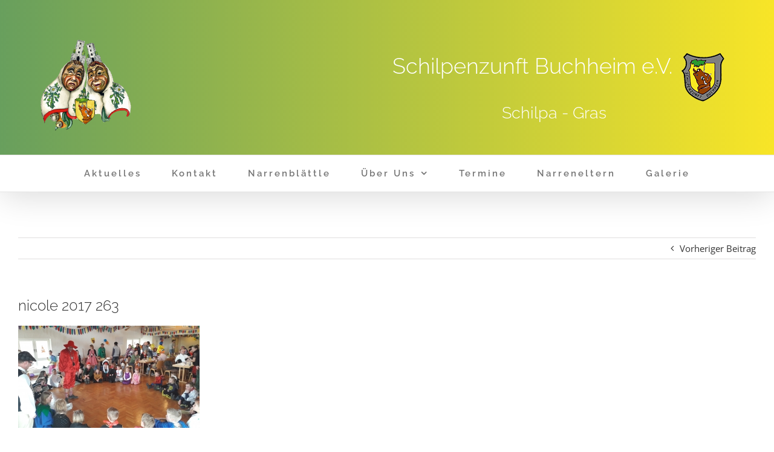

--- FILE ---
content_type: text/html; charset=UTF-8
request_url: https://schilpenzunft-buchheim.de/?attachment_id=2278
body_size: 18259
content:
<!DOCTYPE html><html class="avada-html-layout-wide avada-html-header-position-top" lang="de-DE" prefix="og: http://ogp.me/ns# fb: http://ogp.me/ns/fb#"><head><meta http-equiv="X-UA-Compatible" content="IE=edge" /><meta http-equiv="Content-Type" content="text/html; charset=utf-8"/><meta name="viewport" content="width=device-width, initial-scale=1" /><link href="https://fonts.googleapis.com/css?family=Lato:100,100i,200,200i,300,300i,400,400i,500,500i,600,600i,700,700i,800,800i,900,900i%7COpen+Sans:100,100i,200,200i,300,300i,400,400i,500,500i,600,600i,700,700i,800,800i,900,900i%7CIndie+Flower:100,100i,200,200i,300,300i,400,400i,500,500i,600,600i,700,700i,800,800i,900,900i%7COswald:100,100i,200,200i,300,300i,400,400i,500,500i,600,600i,700,700i,800,800i,900,900i" rel="stylesheet"><meta name='robots' content='index, follow, max-image-preview:large, max-snippet:-1, max-video-preview:-1' /><link rel="alternate" hreflang="de" href="https://schilpenzunft-buchheim.de/?attachment_id=2278" /><link rel="alternate" hreflang="x-default" href="https://schilpenzunft-buchheim.de/?attachment_id=2278" /><title>nicole 2017 263 - Schilpenzunft Buchheim e.V.</title><link rel="canonical" href="https://schilpenzunft-buchheim.de/" /><meta property="og:locale" content="de_DE" /><meta property="og:type" content="article" /><meta property="og:title" content="nicole 2017 263 - Schilpenzunft Buchheim e.V." /><meta property="og:url" content="https://schilpenzunft-buchheim.de/" /><meta property="og:site_name" content="Schilpenzunft Buchheim e.V." /><meta property="og:image" content="https://schilpenzunft-buchheim.de" /><meta property="og:image:width" content="1024" /><meta property="og:image:height" content="576" /><meta property="og:image:type" content="image/jpeg" /><meta name="twitter:card" content="summary_large_image" /> <script type="application/ld+json" class="yoast-schema-graph">{"@context":"https://schema.org","@graph":[{"@type":"WebPage","@id":"https://schilpenzunft-buchheim.de/","url":"https://schilpenzunft-buchheim.de/","name":"nicole 2017 263 - Schilpenzunft Buchheim e.V.","isPartOf":{"@id":"https://schilpenzunft-buchheim.de/#website"},"primaryImageOfPage":{"@id":"https://schilpenzunft-buchheim.de/#primaryimage"},"image":{"@id":"https://schilpenzunft-buchheim.de/#primaryimage"},"thumbnailUrl":"https://schilpenzunft-buchheim.de/wp-content/uploads/2017/03/nicole-2017-263.jpg","datePublished":"2017-03-23T18:52:48+00:00","breadcrumb":{"@id":"https://schilpenzunft-buchheim.de/#breadcrumb"},"inLanguage":"de","potentialAction":[{"@type":"ReadAction","target":["https://schilpenzunft-buchheim.de/"]}]},{"@type":"ImageObject","inLanguage":"de","@id":"https://schilpenzunft-buchheim.de/#primaryimage","url":"https://schilpenzunft-buchheim.de/wp-content/uploads/2017/03/nicole-2017-263.jpg","contentUrl":"https://schilpenzunft-buchheim.de/wp-content/uploads/2017/03/nicole-2017-263.jpg","width":4128,"height":2322},{"@type":"BreadcrumbList","@id":"https://schilpenzunft-buchheim.de/#breadcrumb","itemListElement":[{"@type":"ListItem","position":1,"name":"Startseite","item":"https://schilpenzunft-buchheim.de/"},{"@type":"ListItem","position":2,"name":"nicole 2017 263"}]},{"@type":"WebSite","@id":"https://schilpenzunft-buchheim.de/#website","url":"https://schilpenzunft-buchheim.de/","name":"Schilpenzunft Buchheim e.V.","description":"Website der Schilpenzunft Buchheim","publisher":{"@id":"https://schilpenzunft-buchheim.de/#organization"},"potentialAction":[{"@type":"SearchAction","target":{"@type":"EntryPoint","urlTemplate":"https://schilpenzunft-buchheim.de/?s={search_term_string}"},"query-input":{"@type":"PropertyValueSpecification","valueRequired":true,"valueName":"search_term_string"}}],"inLanguage":"de"},{"@type":"Organization","@id":"https://schilpenzunft-buchheim.de/#organization","name":"Schilpenzunft Buchheim e.V.","url":"https://schilpenzunft-buchheim.de/","logo":{"@type":"ImageObject","inLanguage":"de","@id":"https://schilpenzunft-buchheim.de/#/schema/logo/image/","url":"https://schilpenzunft-buchheim.de/wp-content/uploads/2017/01/schilpenzunft_sticky-e1477465914275.png","contentUrl":"https://schilpenzunft-buchheim.de/wp-content/uploads/2017/01/schilpenzunft_sticky-e1477465914275.png","width":71,"height":80,"caption":"Schilpenzunft Buchheim e.V."},"image":{"@id":"https://schilpenzunft-buchheim.de/#/schema/logo/image/"}}]}</script> <link rel="alternate" type="application/rss+xml" title="Schilpenzunft Buchheim e.V. &raquo; Feed" href="https://schilpenzunft-buchheim.de/feed" /><link rel="alternate" type="application/rss+xml" title="Schilpenzunft Buchheim e.V. &raquo; Kommentar-Feed" href="https://schilpenzunft-buchheim.de/comments/feed" /><link rel="alternate" type="text/calendar" title="Schilpenzunft Buchheim e.V. &raquo; iCal Feed" href="https://schilpenzunft-buchheim.de/events/?ical=1" /><link rel="icon" href="https://schilpenzunft-buchheim.de/wp-content/uploads/2016/11/schilpenzunft-e1477465194736-1-e1478807144661.png" type="image/png" /><link rel="apple-touch-icon" sizes="180x180" href="https://schilpenzunft-buchheim.de/wp-content/uploads/2016/11/schilpenzunft-e1477465194736-3-e1478807278234.png" type="image/png"><link rel="icon" sizes="192x192" href="https://schilpenzunft-buchheim.de/wp-content/uploads/2016/11/schilpenzunft-e1477465194736-2-e1478807240147.png" type="image/png"><meta name="msapplication-TileImage" content="https://schilpenzunft-buchheim.de/wp-content/uploads/2016/11/schilpenzunft-e1477465194736-3-e1478807278234.png" type="image/png"><link rel="alternate" type="application/rss+xml" title="Schilpenzunft Buchheim e.V. &raquo; nicole 2017 263-Kommentar-Feed" href="https://schilpenzunft-buchheim.de/?attachment_id=2278/feed" /><link rel="alternate" title="oEmbed (JSON)" type="application/json+oembed" href="https://schilpenzunft-buchheim.de/wp-json/oembed/1.0/embed?url=https%3A%2F%2Fschilpenzunft-buchheim.de%2F%3Fattachment_id%3D2278" /><link rel="alternate" title="oEmbed (XML)" type="text/xml+oembed" href="https://schilpenzunft-buchheim.de/wp-json/oembed/1.0/embed?url=https%3A%2F%2Fschilpenzunft-buchheim.de%2F%3Fattachment_id%3D2278&#038;format=xml" /><meta property="og:locale" content="de_DE"/><meta property="og:type" content="article"/><meta property="og:site_name" content="Schilpenzunft Buchheim e.V."/><meta property="og:title" content="nicole 2017 263 - Schilpenzunft Buchheim e.V."/><meta property="og:url" content="https://schilpenzunft-buchheim.de/?attachment_id=2278"/><meta property="og:image" content="https://schilpenzunft-buchheim.de/wp-content/uploads/2024/04/Schilpenzunft_Logo_Header_150px.png"/><meta property="og:image:width" content="150"/><meta property="og:image:height" content="150"/><meta property="og:image:type" content="image/png"/><style id='wp-img-auto-sizes-contain-inline-css' type='text/css'>img:is([sizes=auto i],[sizes^="auto," i]){contain-intrinsic-size:3000px 1500px}
/*# sourceURL=wp-img-auto-sizes-contain-inline-css */</style><link rel='stylesheet' id='layerslider-css' href='https://schilpenzunft-buchheim.de/wp-content/cache/autoptimize/autoptimize_single_a09ee48c4136fa3d0103f7bb4f86ca6b.php?ver=8.1.2' type='text/css' media='all' /><style id='wp-emoji-styles-inline-css' type='text/css'>img.wp-smiley, img.emoji {
		display: inline !important;
		border: none !important;
		box-shadow: none !important;
		height: 1em !important;
		width: 1em !important;
		margin: 0 0.07em !important;
		vertical-align: -0.1em !important;
		background: none !important;
		padding: 0 !important;
	}
/*# sourceURL=wp-emoji-styles-inline-css */</style><link rel='stylesheet' id='wpml-legacy-dropdown-0-css' href='https://schilpenzunft-buchheim.de/wp-content/plugins/sitepress-multilingual-cms/templates/language-switchers/legacy-dropdown/style.min.css?ver=1' type='text/css' media='all' /><style id='wpml-legacy-dropdown-0-inline-css' type='text/css'>.wpml-ls-statics-shortcode_actions{background-color:#eeeeee;}.wpml-ls-statics-shortcode_actions, .wpml-ls-statics-shortcode_actions .wpml-ls-sub-menu, .wpml-ls-statics-shortcode_actions a {border-color:#cdcdcd;}.wpml-ls-statics-shortcode_actions a, .wpml-ls-statics-shortcode_actions .wpml-ls-sub-menu a, .wpml-ls-statics-shortcode_actions .wpml-ls-sub-menu a:link, .wpml-ls-statics-shortcode_actions li:not(.wpml-ls-current-language) .wpml-ls-link, .wpml-ls-statics-shortcode_actions li:not(.wpml-ls-current-language) .wpml-ls-link:link {color:#444444;background-color:#ffffff;}.wpml-ls-statics-shortcode_actions .wpml-ls-sub-menu a:hover,.wpml-ls-statics-shortcode_actions .wpml-ls-sub-menu a:focus, .wpml-ls-statics-shortcode_actions .wpml-ls-sub-menu a:link:hover, .wpml-ls-statics-shortcode_actions .wpml-ls-sub-menu a:link:focus {color:#000000;background-color:#eeeeee;}.wpml-ls-statics-shortcode_actions .wpml-ls-current-language > a {color:#444444;background-color:#ffffff;}.wpml-ls-statics-shortcode_actions .wpml-ls-current-language:hover>a, .wpml-ls-statics-shortcode_actions .wpml-ls-current-language>a:focus {color:#000000;background-color:#eeeeee;}
/*# sourceURL=wpml-legacy-dropdown-0-inline-css */</style><link rel='stylesheet' id='sp-dsgvo_twbs4_grid-css' href='https://schilpenzunft-buchheim.de/wp-content/plugins/shapepress-dsgvo/public/css/bootstrap-grid.min.css?ver=3.1.35' type='text/css' media='all' /><link rel='stylesheet' id='sp-dsgvo-css' href='https://schilpenzunft-buchheim.de/wp-content/plugins/shapepress-dsgvo/public/css/sp-dsgvo-public.min.css?ver=3.1.35' type='text/css' media='all' /><link rel='stylesheet' id='sp-dsgvo_popup-css' href='https://schilpenzunft-buchheim.de/wp-content/plugins/shapepress-dsgvo/public/css/sp-dsgvo-popup.min.css?ver=3.1.35' type='text/css' media='all' /><link rel='stylesheet' id='simplebar-css' href='https://schilpenzunft-buchheim.de/wp-content/plugins/shapepress-dsgvo/public/css/simplebar.min.css?ver=6.9' type='text/css' media='all' /><link rel='stylesheet' id='fusion-dynamic-css-css' href='https://schilpenzunft-buchheim.de/wp-content/uploads/fusion-styles/94010c965b543d0514a02953bf16530e.min.css?ver=3.14.2' type='text/css' media='all' /> <script type="text/javascript" src="https://schilpenzunft-buchheim.de/wp-includes/js/jquery/jquery.min.js?ver=3.7.1" id="jquery-core-js"></script> <script defer type="text/javascript" src="https://schilpenzunft-buchheim.de/wp-includes/js/jquery/jquery-migrate.min.js?ver=3.4.1" id="jquery-migrate-js"></script> <script defer id="layerslider-utils-js-extra" src="[data-uri]"></script> <script defer type="text/javascript" src="https://schilpenzunft-buchheim.de/wp-content/cache/autoptimize/autoptimize_single_e034cf56b9832a9c10079b6fe8b7a960.php?ver=8.1.2" id="layerslider-utils-js"></script> <script defer type="text/javascript" src="https://schilpenzunft-buchheim.de/wp-content/cache/autoptimize/autoptimize_single_773a322c74542031b02f28ba3849bc8c.php?ver=8.1.2" id="layerslider-js"></script> <script defer type="text/javascript" src="https://schilpenzunft-buchheim.de/wp-content/cache/autoptimize/autoptimize_single_78695b6d5e18c057001f3735d30a4e00.php?ver=8.1.2" id="layerslider-transitions-js"></script> <script defer type="text/javascript" src="https://schilpenzunft-buchheim.de/wp-content/plugins/sitepress-multilingual-cms/templates/language-switchers/legacy-dropdown/script.min.js?ver=1" id="wpml-legacy-dropdown-0-js"></script> <script defer id="sp-dsgvo-js-extra" src="[data-uri]"></script> <script defer type="text/javascript" src="https://schilpenzunft-buchheim.de/wp-content/plugins/shapepress-dsgvo/public/js/sp-dsgvo-public.min.js?ver=3.1.35" id="sp-dsgvo-js"></script> <meta name="generator" content="Powered by LayerSlider 8.1.2 - Build Heros, Sliders, and Popups. Create Animations and Beautiful, Rich Web Content as Easy as Never Before on WordPress." /><link rel="https://api.w.org/" href="https://schilpenzunft-buchheim.de/wp-json/" /><link rel="alternate" title="JSON" type="application/json" href="https://schilpenzunft-buchheim.de/wp-json/wp/v2/media/2278" /><link rel="EditURI" type="application/rsd+xml" title="RSD" href="https://schilpenzunft-buchheim.de/xmlrpc.php?rsd" /><meta name="generator" content="WordPress 6.9" /><link rel='shortlink' href='https://schilpenzunft-buchheim.de/?p=2278' /><meta name="generator" content="WPML ver:4.8.6 stt:1,3;" /> <style type="text/css">/*PHONE LINK ON MOBILE*/
a[href^="tel"] { color: #fff !important; }

/*HEADER TAGLINE*/
.fusion-header-tagline .tagline-text{margin-right:30px; margin-bottom: 30px; letter-spacing:1px;}

/*MAIN PADDING*/
#main { padding-left: 5%; padding-right: 5%; }

/*BUTTON HEIGHT*/
.customButton {padding: 100px;}

/* Form buttons */
.wpcf7-form input[type="submit"] {
    background-color: #333333;
}
.fusion-header {
    background: rgb(104,159,93);
    background: linear-gradient(90deg, rgba(104,159,93,1) 0%, rgba(248,229,39,1) 100%);
}
/* Captcha Badge verstecken */
.grecaptcha-badge { 
    display:none !important; 
}</style><meta name="et-api-version" content="v1"><meta name="et-api-origin" content="https://schilpenzunft-buchheim.de"><link rel="https://theeventscalendar.com/" href="https://schilpenzunft-buchheim.de/wp-json/tribe/tickets/v1/" /><meta name="tec-api-version" content="v1"><meta name="tec-api-origin" content="https://schilpenzunft-buchheim.de"><link rel="alternate" href="https://schilpenzunft-buchheim.de/wp-json/tribe/events/v1/" /><style type="text/css" id="css-fb-visibility">@media screen and (max-width: 640px){.fusion-no-small-visibility{display:none !important;}body .sm-text-align-center{text-align:center !important;}body .sm-text-align-left{text-align:left !important;}body .sm-text-align-right{text-align:right !important;}body .sm-text-align-justify{text-align:justify !important;}body .sm-flex-align-center{justify-content:center !important;}body .sm-flex-align-flex-start{justify-content:flex-start !important;}body .sm-flex-align-flex-end{justify-content:flex-end !important;}body .sm-mx-auto{margin-left:auto !important;margin-right:auto !important;}body .sm-ml-auto{margin-left:auto !important;}body .sm-mr-auto{margin-right:auto !important;}body .fusion-absolute-position-small{position:absolute;width:100%;}.awb-sticky.awb-sticky-small{ position: sticky; top: var(--awb-sticky-offset,0); }}@media screen and (min-width: 641px) and (max-width: 1024px){.fusion-no-medium-visibility{display:none !important;}body .md-text-align-center{text-align:center !important;}body .md-text-align-left{text-align:left !important;}body .md-text-align-right{text-align:right !important;}body .md-text-align-justify{text-align:justify !important;}body .md-flex-align-center{justify-content:center !important;}body .md-flex-align-flex-start{justify-content:flex-start !important;}body .md-flex-align-flex-end{justify-content:flex-end !important;}body .md-mx-auto{margin-left:auto !important;margin-right:auto !important;}body .md-ml-auto{margin-left:auto !important;}body .md-mr-auto{margin-right:auto !important;}body .fusion-absolute-position-medium{position:absolute;width:100%;}.awb-sticky.awb-sticky-medium{ position: sticky; top: var(--awb-sticky-offset,0); }}@media screen and (min-width: 1025px){.fusion-no-large-visibility{display:none !important;}body .lg-text-align-center{text-align:center !important;}body .lg-text-align-left{text-align:left !important;}body .lg-text-align-right{text-align:right !important;}body .lg-text-align-justify{text-align:justify !important;}body .lg-flex-align-center{justify-content:center !important;}body .lg-flex-align-flex-start{justify-content:flex-start !important;}body .lg-flex-align-flex-end{justify-content:flex-end !important;}body .lg-mx-auto{margin-left:auto !important;margin-right:auto !important;}body .lg-ml-auto{margin-left:auto !important;}body .lg-mr-auto{margin-right:auto !important;}body .fusion-absolute-position-large{position:absolute;width:100%;}.awb-sticky.awb-sticky-large{ position: sticky; top: var(--awb-sticky-offset,0); }}</style><style type="text/css">.recentcomments a{display:inline !important;padding:0 !important;margin:0 !important;}</style><style>.sp-dsgvo-blocked-embedding-placeholder
    {
        color: #313334;
                    background: linear-gradient(90deg, #e3ffe7 0%, #d9e7ff 100%);            }

    a.sp-dsgvo-blocked-embedding-button-enable,
    a.sp-dsgvo-blocked-embedding-button-enable:hover,
    a.sp-dsgvo-blocked-embedding-button-enable:active {
        color: #313334;
        border-color: #313334;
        border-width: 2px;
    }

            .wp-embed-aspect-16-9 .sp-dsgvo-blocked-embedding-placeholder,
        .vc_video-aspect-ratio-169 .sp-dsgvo-blocked-embedding-placeholder,
        .elementor-aspect-ratio-169 .sp-dsgvo-blocked-embedding-placeholder{
            margin-top: -56.25%; /*16:9*/
        }

        .wp-embed-aspect-4-3 .sp-dsgvo-blocked-embedding-placeholder,
        .vc_video-aspect-ratio-43 .sp-dsgvo-blocked-embedding-placeholder,
        .elementor-aspect-ratio-43 .sp-dsgvo-blocked-embedding-placeholder{
            margin-top: -75%;
        }

        .wp-embed-aspect-3-2 .sp-dsgvo-blocked-embedding-placeholder,
        .vc_video-aspect-ratio-32 .sp-dsgvo-blocked-embedding-placeholder,
        .elementor-aspect-ratio-32 .sp-dsgvo-blocked-embedding-placeholder{
            margin-top: -66.66%;
        }</style><style>/* latin */
                @font-face {
                    font-family: 'Roboto';
                    font-style: italic;
                    font-weight: 300;
                    src: local('Roboto Light Italic'),
                    local('Roboto-LightItalic'),
                    url(https://schilpenzunft-buchheim.de/wp-content/plugins/shapepress-dsgvo/public/css/fonts/roboto/Roboto-LightItalic-webfont.woff) format('woff');
                    font-display: swap;

                }

                /* latin */
                @font-face {
                    font-family: 'Roboto';
                    font-style: italic;
                    font-weight: 400;
                    src: local('Roboto Italic'),
                    local('Roboto-Italic'),
                    url(https://schilpenzunft-buchheim.de/wp-content/plugins/shapepress-dsgvo/public/css/fonts/roboto/Roboto-Italic-webfont.woff) format('woff');
                    font-display: swap;
                }

                /* latin */
                @font-face {
                    font-family: 'Roboto';
                    font-style: italic;
                    font-weight: 700;
                    src: local('Roboto Bold Italic'),
                    local('Roboto-BoldItalic'),
                    url(https://schilpenzunft-buchheim.de/wp-content/plugins/shapepress-dsgvo/public/css/fonts/roboto/Roboto-BoldItalic-webfont.woff) format('woff');
                    font-display: swap;
                }

                /* latin */
                @font-face {
                    font-family: 'Roboto';
                    font-style: italic;
                    font-weight: 900;
                    src: local('Roboto Black Italic'),
                    local('Roboto-BlackItalic'),
                    url(https://schilpenzunft-buchheim.de/wp-content/plugins/shapepress-dsgvo/public/css/fonts/roboto/Roboto-BlackItalic-webfont.woff) format('woff');
                    font-display: swap;
                }

                /* latin */
                @font-face {
                    font-family: 'Roboto';
                    font-style: normal;
                    font-weight: 300;
                    src: local('Roboto Light'),
                    local('Roboto-Light'),
                    url(https://schilpenzunft-buchheim.de/wp-content/plugins/shapepress-dsgvo/public/css/fonts/roboto/Roboto-Light-webfont.woff) format('woff');
                    font-display: swap;
                }

                /* latin */
                @font-face {
                    font-family: 'Roboto';
                    font-style: normal;
                    font-weight: 400;
                    src: local('Roboto Regular'),
                    local('Roboto-Regular'),
                    url(https://schilpenzunft-buchheim.de/wp-content/plugins/shapepress-dsgvo/public/css/fonts/roboto/Roboto-Regular-webfont.woff) format('woff');
                    font-display: swap;
                }

                /* latin */
                @font-face {
                    font-family: 'Roboto';
                    font-style: normal;
                    font-weight: 700;
                    src: local('Roboto Bold'),
                    local('Roboto-Bold'),
                    url(https://schilpenzunft-buchheim.de/wp-content/plugins/shapepress-dsgvo/public/css/fonts/roboto/Roboto-Bold-webfont.woff) format('woff');
                    font-display: swap;
                }

                /* latin */
                @font-face {
                    font-family: 'Roboto';
                    font-style: normal;
                    font-weight: 900;
                    src: local('Roboto Black'),
                    local('Roboto-Black'),
                    url(https://schilpenzunft-buchheim.de/wp-content/plugins/shapepress-dsgvo/public/css/fonts/roboto/Roboto-Black-webfont.woff) format('woff');
                    font-display: swap;
                }</style> <script defer src="[data-uri]"></script>  <script defer src="[data-uri]"></script> <style id='global-styles-inline-css' type='text/css'>:root{--wp--preset--aspect-ratio--square: 1;--wp--preset--aspect-ratio--4-3: 4/3;--wp--preset--aspect-ratio--3-4: 3/4;--wp--preset--aspect-ratio--3-2: 3/2;--wp--preset--aspect-ratio--2-3: 2/3;--wp--preset--aspect-ratio--16-9: 16/9;--wp--preset--aspect-ratio--9-16: 9/16;--wp--preset--color--black: #000000;--wp--preset--color--cyan-bluish-gray: #abb8c3;--wp--preset--color--white: #ffffff;--wp--preset--color--pale-pink: #f78da7;--wp--preset--color--vivid-red: #cf2e2e;--wp--preset--color--luminous-vivid-orange: #ff6900;--wp--preset--color--luminous-vivid-amber: #fcb900;--wp--preset--color--light-green-cyan: #7bdcb5;--wp--preset--color--vivid-green-cyan: #00d084;--wp--preset--color--pale-cyan-blue: #8ed1fc;--wp--preset--color--vivid-cyan-blue: #0693e3;--wp--preset--color--vivid-purple: #9b51e0;--wp--preset--color--awb-color-1: rgba(255,255,255,1);--wp--preset--color--awb-color-2: rgba(246,246,246,1);--wp--preset--color--awb-color-3: rgba(224,222,222,1);--wp--preset--color--awb-color-4: rgba(245,226,100,1);--wp--preset--color--awb-color-5: rgba(191,191,191,1);--wp--preset--color--awb-color-6: rgba(160,206,78,1);--wp--preset--color--awb-color-7: rgba(116,116,116,1);--wp--preset--color--awb-color-8: rgba(51,51,51,1);--wp--preset--color--awb-color-custom-10: rgba(129,187,33,1);--wp--preset--color--awb-color-custom-11: rgba(229,229,229,1);--wp--preset--color--awb-color-custom-12: rgba(249,249,249,1);--wp--preset--color--awb-color-custom-13: rgba(190,189,189,1);--wp--preset--color--awb-color-custom-14: rgba(0,0,0,1);--wp--preset--color--awb-color-custom-15: rgba(235,234,234,1);--wp--preset--color--awb-color-custom-16: rgba(160,206,78,0.8);--wp--preset--color--awb-color-custom-17: rgba(140,137,137,1);--wp--preset--color--awb-color-custom-18: rgba(232,232,232,1);--wp--preset--gradient--vivid-cyan-blue-to-vivid-purple: linear-gradient(135deg,rgb(6,147,227) 0%,rgb(155,81,224) 100%);--wp--preset--gradient--light-green-cyan-to-vivid-green-cyan: linear-gradient(135deg,rgb(122,220,180) 0%,rgb(0,208,130) 100%);--wp--preset--gradient--luminous-vivid-amber-to-luminous-vivid-orange: linear-gradient(135deg,rgb(252,185,0) 0%,rgb(255,105,0) 100%);--wp--preset--gradient--luminous-vivid-orange-to-vivid-red: linear-gradient(135deg,rgb(255,105,0) 0%,rgb(207,46,46) 100%);--wp--preset--gradient--very-light-gray-to-cyan-bluish-gray: linear-gradient(135deg,rgb(238,238,238) 0%,rgb(169,184,195) 100%);--wp--preset--gradient--cool-to-warm-spectrum: linear-gradient(135deg,rgb(74,234,220) 0%,rgb(151,120,209) 20%,rgb(207,42,186) 40%,rgb(238,44,130) 60%,rgb(251,105,98) 80%,rgb(254,248,76) 100%);--wp--preset--gradient--blush-light-purple: linear-gradient(135deg,rgb(255,206,236) 0%,rgb(152,150,240) 100%);--wp--preset--gradient--blush-bordeaux: linear-gradient(135deg,rgb(254,205,165) 0%,rgb(254,45,45) 50%,rgb(107,0,62) 100%);--wp--preset--gradient--luminous-dusk: linear-gradient(135deg,rgb(255,203,112) 0%,rgb(199,81,192) 50%,rgb(65,88,208) 100%);--wp--preset--gradient--pale-ocean: linear-gradient(135deg,rgb(255,245,203) 0%,rgb(182,227,212) 50%,rgb(51,167,181) 100%);--wp--preset--gradient--electric-grass: linear-gradient(135deg,rgb(202,248,128) 0%,rgb(113,206,126) 100%);--wp--preset--gradient--midnight: linear-gradient(135deg,rgb(2,3,129) 0%,rgb(40,116,252) 100%);--wp--preset--font-size--small: 11.25px;--wp--preset--font-size--medium: 20px;--wp--preset--font-size--large: 22.5px;--wp--preset--font-size--x-large: 42px;--wp--preset--font-size--normal: 15px;--wp--preset--font-size--xlarge: 30px;--wp--preset--font-size--huge: 45px;--wp--preset--spacing--20: 0.44rem;--wp--preset--spacing--30: 0.67rem;--wp--preset--spacing--40: 1rem;--wp--preset--spacing--50: 1.5rem;--wp--preset--spacing--60: 2.25rem;--wp--preset--spacing--70: 3.38rem;--wp--preset--spacing--80: 5.06rem;--wp--preset--shadow--natural: 6px 6px 9px rgba(0, 0, 0, 0.2);--wp--preset--shadow--deep: 12px 12px 50px rgba(0, 0, 0, 0.4);--wp--preset--shadow--sharp: 6px 6px 0px rgba(0, 0, 0, 0.2);--wp--preset--shadow--outlined: 6px 6px 0px -3px rgb(255, 255, 255), 6px 6px rgb(0, 0, 0);--wp--preset--shadow--crisp: 6px 6px 0px rgb(0, 0, 0);}:where(.is-layout-flex){gap: 0.5em;}:where(.is-layout-grid){gap: 0.5em;}body .is-layout-flex{display: flex;}.is-layout-flex{flex-wrap: wrap;align-items: center;}.is-layout-flex > :is(*, div){margin: 0;}body .is-layout-grid{display: grid;}.is-layout-grid > :is(*, div){margin: 0;}:where(.wp-block-columns.is-layout-flex){gap: 2em;}:where(.wp-block-columns.is-layout-grid){gap: 2em;}:where(.wp-block-post-template.is-layout-flex){gap: 1.25em;}:where(.wp-block-post-template.is-layout-grid){gap: 1.25em;}.has-black-color{color: var(--wp--preset--color--black) !important;}.has-cyan-bluish-gray-color{color: var(--wp--preset--color--cyan-bluish-gray) !important;}.has-white-color{color: var(--wp--preset--color--white) !important;}.has-pale-pink-color{color: var(--wp--preset--color--pale-pink) !important;}.has-vivid-red-color{color: var(--wp--preset--color--vivid-red) !important;}.has-luminous-vivid-orange-color{color: var(--wp--preset--color--luminous-vivid-orange) !important;}.has-luminous-vivid-amber-color{color: var(--wp--preset--color--luminous-vivid-amber) !important;}.has-light-green-cyan-color{color: var(--wp--preset--color--light-green-cyan) !important;}.has-vivid-green-cyan-color{color: var(--wp--preset--color--vivid-green-cyan) !important;}.has-pale-cyan-blue-color{color: var(--wp--preset--color--pale-cyan-blue) !important;}.has-vivid-cyan-blue-color{color: var(--wp--preset--color--vivid-cyan-blue) !important;}.has-vivid-purple-color{color: var(--wp--preset--color--vivid-purple) !important;}.has-black-background-color{background-color: var(--wp--preset--color--black) !important;}.has-cyan-bluish-gray-background-color{background-color: var(--wp--preset--color--cyan-bluish-gray) !important;}.has-white-background-color{background-color: var(--wp--preset--color--white) !important;}.has-pale-pink-background-color{background-color: var(--wp--preset--color--pale-pink) !important;}.has-vivid-red-background-color{background-color: var(--wp--preset--color--vivid-red) !important;}.has-luminous-vivid-orange-background-color{background-color: var(--wp--preset--color--luminous-vivid-orange) !important;}.has-luminous-vivid-amber-background-color{background-color: var(--wp--preset--color--luminous-vivid-amber) !important;}.has-light-green-cyan-background-color{background-color: var(--wp--preset--color--light-green-cyan) !important;}.has-vivid-green-cyan-background-color{background-color: var(--wp--preset--color--vivid-green-cyan) !important;}.has-pale-cyan-blue-background-color{background-color: var(--wp--preset--color--pale-cyan-blue) !important;}.has-vivid-cyan-blue-background-color{background-color: var(--wp--preset--color--vivid-cyan-blue) !important;}.has-vivid-purple-background-color{background-color: var(--wp--preset--color--vivid-purple) !important;}.has-black-border-color{border-color: var(--wp--preset--color--black) !important;}.has-cyan-bluish-gray-border-color{border-color: var(--wp--preset--color--cyan-bluish-gray) !important;}.has-white-border-color{border-color: var(--wp--preset--color--white) !important;}.has-pale-pink-border-color{border-color: var(--wp--preset--color--pale-pink) !important;}.has-vivid-red-border-color{border-color: var(--wp--preset--color--vivid-red) !important;}.has-luminous-vivid-orange-border-color{border-color: var(--wp--preset--color--luminous-vivid-orange) !important;}.has-luminous-vivid-amber-border-color{border-color: var(--wp--preset--color--luminous-vivid-amber) !important;}.has-light-green-cyan-border-color{border-color: var(--wp--preset--color--light-green-cyan) !important;}.has-vivid-green-cyan-border-color{border-color: var(--wp--preset--color--vivid-green-cyan) !important;}.has-pale-cyan-blue-border-color{border-color: var(--wp--preset--color--pale-cyan-blue) !important;}.has-vivid-cyan-blue-border-color{border-color: var(--wp--preset--color--vivid-cyan-blue) !important;}.has-vivid-purple-border-color{border-color: var(--wp--preset--color--vivid-purple) !important;}.has-vivid-cyan-blue-to-vivid-purple-gradient-background{background: var(--wp--preset--gradient--vivid-cyan-blue-to-vivid-purple) !important;}.has-light-green-cyan-to-vivid-green-cyan-gradient-background{background: var(--wp--preset--gradient--light-green-cyan-to-vivid-green-cyan) !important;}.has-luminous-vivid-amber-to-luminous-vivid-orange-gradient-background{background: var(--wp--preset--gradient--luminous-vivid-amber-to-luminous-vivid-orange) !important;}.has-luminous-vivid-orange-to-vivid-red-gradient-background{background: var(--wp--preset--gradient--luminous-vivid-orange-to-vivid-red) !important;}.has-very-light-gray-to-cyan-bluish-gray-gradient-background{background: var(--wp--preset--gradient--very-light-gray-to-cyan-bluish-gray) !important;}.has-cool-to-warm-spectrum-gradient-background{background: var(--wp--preset--gradient--cool-to-warm-spectrum) !important;}.has-blush-light-purple-gradient-background{background: var(--wp--preset--gradient--blush-light-purple) !important;}.has-blush-bordeaux-gradient-background{background: var(--wp--preset--gradient--blush-bordeaux) !important;}.has-luminous-dusk-gradient-background{background: var(--wp--preset--gradient--luminous-dusk) !important;}.has-pale-ocean-gradient-background{background: var(--wp--preset--gradient--pale-ocean) !important;}.has-electric-grass-gradient-background{background: var(--wp--preset--gradient--electric-grass) !important;}.has-midnight-gradient-background{background: var(--wp--preset--gradient--midnight) !important;}.has-small-font-size{font-size: var(--wp--preset--font-size--small) !important;}.has-medium-font-size{font-size: var(--wp--preset--font-size--medium) !important;}.has-large-font-size{font-size: var(--wp--preset--font-size--large) !important;}.has-x-large-font-size{font-size: var(--wp--preset--font-size--x-large) !important;}
/*# sourceURL=global-styles-inline-css */</style></head><body class="attachment wp-singular attachment-template-default single single-attachment postid-2278 attachmentid-2278 attachment-jpeg wp-theme-Avada wp-child-theme-Avada-Child-Theme tribe-no-js page-template-avada-child fusion-image-hovers fusion-pagination-sizing fusion-button_type-flat fusion-button_span-yes fusion-button_gradient-linear avada-image-rollover-circle-no avada-image-rollover-yes avada-image-rollover-direction-fade fusion-has-button-gradient fusion-body ltr fusion-sticky-header no-tablet-sticky-header no-mobile-sticky-header no-mobile-slidingbar avada-has-rev-slider-styles fusion-disable-outline fusion-sub-menu-fade mobile-logo-pos-center layout-wide-mode avada-has-boxed-modal-shadow-none layout-scroll-offset-full avada-has-zero-margin-offset-top fusion-top-header menu-text-align-center mobile-menu-design-classic fusion-show-pagination-text fusion-header-layout-v4 avada-responsive avada-footer-fx-none avada-menu-highlight-style-bar fusion-search-form-classic fusion-main-menu-search-dropdown fusion-avatar-square avada-dropdown-styles avada-blog-layout-medium avada-blog-archive-layout-medium avada-ec-not-100-width avada-ec-meta-layout-sidebar avada-header-shadow-yes avada-menu-icon-position-left avada-has-megamenu-shadow avada-has-mainmenu-dropdown-divider avada-has-pagetitle-bg-full avada-has-breadcrumb-mobile-hidden avada-has-titlebar-hide avada-has-pagination-padding avada-flyout-menu-direction-fade avada-ec-views-v2 tribe-theme-Avada" data-awb-post-id="2278"> <a class="skip-link screen-reader-text" href="#content">Zum Inhalt springen</a><div id="boxed-wrapper"><div id="wrapper" class="fusion-wrapper"><div id="home" style="position:relative;top:-1px;"></div><header class="fusion-header-wrapper fusion-header-shadow"><div class="fusion-header-v4 fusion-logo-alignment fusion-logo-center fusion-sticky-menu- fusion-sticky-logo-1 fusion-mobile-logo-1 fusion-sticky-menu-only fusion-header-menu-align-center fusion-mobile-menu-design-classic"><div class="fusion-header-sticky-height"></div><div class="fusion-sticky-header-wrapper"><div class="fusion-header"><div class="fusion-row"><div class="fusion-logo" data-margin-top="31px" data-margin-bottom="0px" data-margin-left="0px" data-margin-right="0px"> <a class="fusion-logo-link"  href="https://schilpenzunft-buchheim.de/" > <img src="https://schilpenzunft-buchheim.de/wp-content/uploads/2024/04/Schilpenzunft_Logo_Header_150px.png" srcset="https://schilpenzunft-buchheim.de/wp-content/uploads/2024/04/Schilpenzunft_Logo_Header_150px.png 1x, https://schilpenzunft-buchheim.de/wp-content/uploads/2024/04/Schilpenzunft_Logo_Header_300px.png 2x" width="150" height="150" style="max-height:150px;height:auto;" alt="Schilpenzunft Buchheim e.V. Logo" data-retina_logo_url="https://schilpenzunft-buchheim.de/wp-content/uploads/2024/04/Schilpenzunft_Logo_Header_300px.png" class="fusion-standard-logo" /> <img src="https://schilpenzunft-buchheim.de/wp-content/uploads/2024/04/Schilpenzunft_Logo_Header_150px.png" srcset="https://schilpenzunft-buchheim.de/wp-content/uploads/2024/04/Schilpenzunft_Logo_Header_150px.png 1x, https://schilpenzunft-buchheim.de/wp-content/uploads/2024/04/Schilpenzunft_Logo_Header_300px.png 2x" width="150" height="150" style="max-height:150px;height:auto;" alt="Schilpenzunft Buchheim e.V. Logo" data-retina_logo_url="https://schilpenzunft-buchheim.de/wp-content/uploads/2024/04/Schilpenzunft_Logo_Header_300px.png" class="fusion-mobile-logo" /> </a><div class="fusion-header-content-3-wrapper"><h3 class="fusion-header-tagline"><div style="vertical-align: middle"><span style="display:inline-block;text-align:center;font-size:2em;line-height:120%;margin-left: auto;margin-right: auto;margin-top:10px;color:white;">Schilpenzunft Buchheim e.V.<span style="margin:15px"><img  src="https://schilpenzunft-buchheim.de/wp-content/uploads/2019/11/schilpenzunft_sticky_transparent_sticky.png" alt="Schilpenzunftbuchheim"></span></span></div> <span style="display:block;font-size: 1.5em; text-align:center; line-height:100%; margin: 5px; 30px; 5px; 0px; padding-right:30px;color:white;">Schilpa - Gras</span></h3></div></div></div></div><div class="fusion-secondary-main-menu"><div class="fusion-row"><nav class="fusion-main-menu" aria-label="Hauptmenü"><ul id="menu-main-menu" class="fusion-menu"><li  id="menu-item-1326"  class="menu-item menu-item-type-post_type menu-item-object-page menu-item-home menu-item-1326"  data-item-id="1326"><a  href="https://schilpenzunft-buchheim.de/" class="fusion-bar-highlight"><span class="menu-text">Aktuelles</span></a></li><li  id="menu-item-1335"  class="menu-item menu-item-type-post_type menu-item-object-page menu-item-1335"  data-item-id="1335"><a  href="https://schilpenzunft-buchheim.de/kontakt" class="fusion-bar-highlight"><span class="menu-text">Kontakt</span></a></li><li  id="menu-item-1641"  class="menu-item menu-item-type-post_type menu-item-object-page menu-item-1641"  data-item-id="1641"><a  href="https://schilpenzunft-buchheim.de/narrenblaettle" class="fusion-bar-highlight"><span class="menu-text">Narrenblättle</span></a></li><li  id="menu-item-1325"  class="menu-item menu-item-type-post_type menu-item-object-page menu-item-has-children menu-item-1325 fusion-dropdown-menu"  data-item-id="1325"><a  href="https://schilpenzunft-buchheim.de/ueber-uns" class="fusion-bar-highlight"><span class="menu-text">Über Uns</span> <span class="fusion-caret"><i class="fusion-dropdown-indicator" aria-hidden="true"></i></span></a><ul class="sub-menu"><li  id="menu-item-1739"  class="menu-item menu-item-type-custom menu-item-object-custom menu-item-1739 fusion-dropdown-submenu" ><a  href="/ueber-uns#sage" class="fusion-bar-highlight"><span>Sage</span></a></li><li  id="menu-item-1740"  class="menu-item menu-item-type-custom menu-item-object-custom menu-item-1740 fusion-dropdown-submenu" ><a  href="/ueber-uns#verein" class="fusion-bar-highlight"><span>Verein</span></a></li><li  id="menu-item-1743"  class="menu-item menu-item-type-custom menu-item-object-custom menu-item-1743 fusion-dropdown-submenu" ><a  href="/ueber-uns#vorstand" class="fusion-bar-highlight"><span>Vorstandschaft</span></a></li><li  id="menu-item-1744"  class="menu-item menu-item-type-custom menu-item-object-custom menu-item-1744 fusion-dropdown-submenu" ><a  href="/ueber-uns#elferrat" class="fusion-bar-highlight"><span>Elferrat</span></a></li><li  id="menu-item-1906"  class="menu-item menu-item-type-custom menu-item-object-custom menu-item-1906 fusion-dropdown-submenu" ><a  href="/ueber-uns#haestraeger" class="fusion-bar-highlight"><span>Hästräger</span></a></li><li  id="menu-item-1907"  class="menu-item menu-item-type-custom menu-item-object-custom menu-item-1907 fusion-dropdown-submenu" ><a  href="/ueber-uns#turmweiber" class="fusion-bar-highlight"><span>Turmweiber</span></a></li><li  id="menu-item-1908"  class="menu-item menu-item-type-custom menu-item-object-custom menu-item-1908 fusion-dropdown-submenu" ><a  href="/ueber-uns#bomsteller" class="fusion-bar-highlight"><span>Bomsteller</span></a></li><li  id="menu-item-1909"  class="menu-item menu-item-type-custom menu-item-object-custom menu-item-1909 fusion-dropdown-submenu" ><a  href="/ueber-uns#fahnentraeger" class="fusion-bar-highlight"><span>Fahnenträger &#038; Narrenpolizist</span></a></li><li  id="menu-item-1745"  class="menu-item menu-item-type-custom menu-item-object-custom menu-item-1745 fusion-dropdown-submenu" ><a  href="/ueber-uns#musik" class="fusion-bar-highlight"><span>Musikkapelle</span></a></li></ul></li><li  id="menu-item-1479"  class="menu-item menu-item-type-custom menu-item-object-custom menu-item-1479"  data-item-id="1479"><a  href="https://schilpenzunft-buchheim.de/events" class="fusion-bar-highlight"><span class="menu-text">Termine</span></a></li><li  id="menu-item-1646"  class="menu-item menu-item-type-post_type menu-item-object-page menu-item-1646"  data-item-id="1646"><a  href="https://schilpenzunft-buchheim.de/die-narreneltern" class="fusion-bar-highlight"><span class="menu-text">Narreneltern</span></a></li><li  id="menu-item-3745"  class="menu-item menu-item-type-post_type menu-item-object-page menu-item-3745"  data-item-id="3745"><a  href="https://schilpenzunft-buchheim.de/galerie" class="fusion-bar-highlight"><span class="menu-text">Galerie</span></a></li></ul></nav><nav class="fusion-mobile-nav-holder fusion-mobile-menu-text-align-left" aria-label="Main Menu Mobile"></nav></div></div></div></div><div class="fusion-clearfix"></div></header><div id="sliders-container" class="fusion-slider-visibility"></div><main id="main" class="clearfix "><div class="fusion-row" style=""><section id="content" style="width: 100%;"><div class="single-navigation clearfix"> <a href="https://schilpenzunft-buchheim.de/?post_type=envira&p=2143" rel="prev">Vorheriger Beitrag</a></div><article id="post-2278" class="post post-2278 attachment type-attachment status-inherit hentry"><h1 class="entry-title fusion-post-title">nicole 2017 263</h1><div class="post-content"><p class="attachment"><a data-rel="iLightbox[postimages]" data-title="" data-caption="" href='https://schilpenzunft-buchheim.de/wp-content/uploads/2017/03/nicole-2017-263.jpg'><img fetchpriority="high" decoding="async" width="300" height="169" src="https://schilpenzunft-buchheim.de/wp-content/uploads/2017/03/nicole-2017-263-300x169.jpg" class="attachment-medium size-medium" alt="" srcset="https://schilpenzunft-buchheim.de/wp-content/uploads/2017/03/nicole-2017-263-200x113.jpg 200w, https://schilpenzunft-buchheim.de/wp-content/uploads/2017/03/nicole-2017-263-300x169.jpg 300w, https://schilpenzunft-buchheim.de/wp-content/uploads/2017/03/nicole-2017-263-400x225.jpg 400w, https://schilpenzunft-buchheim.de/wp-content/uploads/2017/03/nicole-2017-263-600x338.jpg 600w, https://schilpenzunft-buchheim.de/wp-content/uploads/2017/03/nicole-2017-263-768x432.jpg 768w, https://schilpenzunft-buchheim.de/wp-content/uploads/2017/03/nicole-2017-263-800x450.jpg 800w, https://schilpenzunft-buchheim.de/wp-content/uploads/2017/03/nicole-2017-263-1024x576.jpg 1024w, https://schilpenzunft-buchheim.de/wp-content/uploads/2017/03/nicole-2017-263-1200x675.jpg 1200w" sizes="(max-width: 300px) 100vw, 300px" /></a></p></div><div class="fusion-meta-info"><div class="fusion-meta-info-wrapper"><span class="vcard rich-snippet-hidden"><span class="fn"><a href="https://schilpenzunft-buchheim.de/author/ulrike" title="Beiträge von Ulrike Halmer" rel="author">Ulrike Halmer</a></span></span><span class="updated rich-snippet-hidden">2017-03-23T19:52:48+01:00</span><span>23. März 2017</span><span class="fusion-inline-sep">|</span></div></div><div class="fusion-sharing-box fusion-theme-sharing-box fusion-single-sharing-box"><h4>Teile diesen Beitrag:</h4><div class="fusion-social-networks boxed-icons"><div class="fusion-social-networks-wrapper"><a  class="fusion-social-network-icon fusion-tooltip fusion-facebook awb-icon-facebook" style="color:#ffffff;background-color:#3b5998;border-color:#3b5998;" data-placement="top" data-title="Facebook" data-toggle="tooltip" title="Facebook" href="https://www.facebook.com/sharer.php?u=https%3A%2F%2Fschilpenzunft-buchheim.de%2F%3Fattachment_id%3D2278&amp;t=nicole%202017%20263" target="_blank" rel="noreferrer"><span class="screen-reader-text">Facebook</span></a><a  class="fusion-social-network-icon fusion-tooltip fusion-twitter awb-icon-twitter" style="color:#ffffff;background-color:#000000;border-color:#000000;" data-placement="top" data-title="X" data-toggle="tooltip" title="X" href="https://x.com/intent/post?url=https%3A%2F%2Fschilpenzunft-buchheim.de%2F%3Fattachment_id%3D2278&amp;text=nicole%202017%20263" target="_blank" rel="noopener noreferrer"><span class="screen-reader-text">X</span></a><a  class="fusion-social-network-icon fusion-tooltip fusion-pinterest awb-icon-pinterest" style="color:#ffffff;background-color:#bd081c;border-color:#bd081c;" data-placement="top" data-title="Pinterest" data-toggle="tooltip" title="Pinterest" href="https://pinterest.com/pin/create/button/?url=https%3A%2F%2Fschilpenzunft-buchheim.de%2F%3Fattachment_id%3D2278&amp;description=&amp;media=https%3A%2F%2Fschilpenzunft-buchheim.de%2Fwp-content%2Fuploads%2F2017%2F03%2Fnicole-2017-263.jpg" target="_blank" rel="noopener noreferrer"><span class="screen-reader-text">Pinterest</span></a><a  class="fusion-social-network-icon fusion-tooltip fusion-mail awb-icon-mail fusion-last-social-icon" style="color:#ffffff;background-color:#000000;border-color:#000000;" data-placement="top" data-title="E-Mail" data-toggle="tooltip" title="E-Mail" href="mailto:?body=https://schilpenzunft-buchheim.de/?attachment_id=2278&amp;subject=nicole%202017%20263" target="_self" rel="noopener noreferrer"><span class="screen-reader-text">E-Mail</span></a><div class="fusion-clearfix"></div></div></div></div></article></section></div></main><div class="fusion-footer"><footer class="fusion-footer-widget-area fusion-widget-area fusion-footer-widget-area-center"><div class="fusion-row"><div class="fusion-columns fusion-columns-1 fusion-widget-area"><div class="fusion-column fusion-column-last col-lg-12 col-md-12 col-sm-12"><section id="text-2" class="fusion-footer-widget-column widget widget_text"><div class="textwidget"><img src="https://schilpenzunft-buchheim.de/wp-content/uploads/2016/10/schilpenzunft_sticky-e1477465914275.png" alt="Schilpenzunftbuchheim" /> <br /><p>Schilpenzunft Buchheim e.V.</p></div><div style="clear:both;"></div></section></div><div class="fusion-clearfix"></div></div></div></footer><footer id="footer" class="fusion-footer-copyright-area fusion-footer-copyright-center"><div class="fusion-row"><div class="fusion-copyright-content"><div class="fusion-copyright-notice"><div> © Copyright Schilpenzunft Buchheim e.V. 2016 - <script>document.write(new Date().getFullYear());</script>   |   <a href='https://schilpenzunft-buchheim.de/impressum' >Impressum</a>    |   <a href='https://schilpenzunft-buchheim.de/datenschutzerklaerung'>Datenschutzerklärung</a></div></div><div class="fusion-social-links-footer"></div></div></div></footer></div></div></div> <a class="fusion-one-page-text-link fusion-page-load-link" tabindex="-1" href="#" aria-hidden="true">Page load link</a><div class="avada-footer-scripts"> <script defer src="[data-uri]"></script><script type="speculationrules">{"prefetch":[{"source":"document","where":{"and":[{"href_matches":"/*"},{"not":{"href_matches":["/wp-*.php","/wp-admin/*","/wp-content/uploads/*","/wp-content/*","/wp-content/plugins/*","/wp-content/themes/Avada-Child-Theme/*","/wp-content/themes/Avada/*","/*\\?(.+)"]}},{"not":{"selector_matches":"a[rel~=\"nofollow\"]"}},{"not":{"selector_matches":".no-prefetch, .no-prefetch a"}}]},"eagerness":"conservative"}]}</script> <script defer src="[data-uri]"></script> <script defer src="[data-uri]"></script><script defer type="text/javascript" src="https://schilpenzunft-buchheim.de/wp-content/cache/autoptimize/autoptimize_single_2dbe04ebc9e6e31b028f4345684c56d6.php?ver=da75d0bdea6dde3898df" id="tec-user-agent-js"></script> <script type="text/javascript" src="https://schilpenzunft-buchheim.de/wp-includes/js/dist/hooks.min.js?ver=dd5603f07f9220ed27f1" id="wp-hooks-js"></script> <script type="text/javascript" src="https://schilpenzunft-buchheim.de/wp-includes/js/dist/i18n.min.js?ver=c26c3dc7bed366793375" id="wp-i18n-js"></script> <script defer id="wp-i18n-js-after" src="[data-uri]"></script> <script defer type="text/javascript" src="https://schilpenzunft-buchheim.de/wp-content/cache/autoptimize/autoptimize_single_96e7dc3f0e8559e4a3f3ca40b17ab9c3.php?ver=6.1.4" id="swv-js"></script> <script defer id="contact-form-7-js-translations" src="[data-uri]"></script> <script defer id="contact-form-7-js-before" src="[data-uri]"></script> <script defer type="text/javascript" src="https://schilpenzunft-buchheim.de/wp-content/cache/autoptimize/autoptimize_single_2912c657d0592cc532dff73d0d2ce7bb.php?ver=6.1.4" id="contact-form-7-js"></script> <script defer type="text/javascript" src="https://schilpenzunft-buchheim.de/wp-includes/js/comment-reply.min.js?ver=6.9" id="comment-reply-js" data-wp-strategy="async" fetchpriority="low"></script> <script defer type="text/javascript" src="https://schilpenzunft-buchheim.de/wp-content/plugins/shapepress-dsgvo/public/js/simplebar.min.js" id="simplebar-js"></script> <script defer type="text/javascript" src="https://www.google.com/recaptcha/api.js?render=6Lepq5EUAAAAAGj4uevIQKekz9dhvkM_jAQESWtU&amp;ver=3.0" id="google-recaptcha-js"></script> <script type="text/javascript" src="https://schilpenzunft-buchheim.de/wp-includes/js/dist/vendor/wp-polyfill.min.js?ver=3.15.0" id="wp-polyfill-js"></script> <script defer id="wpcf7-recaptcha-js-before" src="[data-uri]"></script> <script defer type="text/javascript" src="https://schilpenzunft-buchheim.de/wp-content/cache/autoptimize/autoptimize_single_ec0187677793456f98473f49d9e9b95f.php?ver=6.1.4" id="wpcf7-recaptcha-js"></script> <script defer type="text/javascript" src="https://schilpenzunft-buchheim.de/wp-content/uploads/fusion-scripts/5b02901aa0ab1d0fd09d2dd3767cb1d2.min.js?ver=3.14.2" id="fusion-scripts-js"></script> <script id="wp-emoji-settings" type="application/json">{"baseUrl":"https://s.w.org/images/core/emoji/17.0.2/72x72/","ext":".png","svgUrl":"https://s.w.org/images/core/emoji/17.0.2/svg/","svgExt":".svg","source":{"concatemoji":"https://schilpenzunft-buchheim.de/wp-includes/js/wp-emoji-release.min.js?ver=6.9"}}</script> <script type="module">/*! This file is auto-generated */
const a=JSON.parse(document.getElementById("wp-emoji-settings").textContent),o=(window._wpemojiSettings=a,"wpEmojiSettingsSupports"),s=["flag","emoji"];function i(e){try{var t={supportTests:e,timestamp:(new Date).valueOf()};sessionStorage.setItem(o,JSON.stringify(t))}catch(e){}}function c(e,t,n){e.clearRect(0,0,e.canvas.width,e.canvas.height),e.fillText(t,0,0);t=new Uint32Array(e.getImageData(0,0,e.canvas.width,e.canvas.height).data);e.clearRect(0,0,e.canvas.width,e.canvas.height),e.fillText(n,0,0);const a=new Uint32Array(e.getImageData(0,0,e.canvas.width,e.canvas.height).data);return t.every((e,t)=>e===a[t])}function p(e,t){e.clearRect(0,0,e.canvas.width,e.canvas.height),e.fillText(t,0,0);var n=e.getImageData(16,16,1,1);for(let e=0;e<n.data.length;e++)if(0!==n.data[e])return!1;return!0}function u(e,t,n,a){switch(t){case"flag":return n(e,"\ud83c\udff3\ufe0f\u200d\u26a7\ufe0f","\ud83c\udff3\ufe0f\u200b\u26a7\ufe0f")?!1:!n(e,"\ud83c\udde8\ud83c\uddf6","\ud83c\udde8\u200b\ud83c\uddf6")&&!n(e,"\ud83c\udff4\udb40\udc67\udb40\udc62\udb40\udc65\udb40\udc6e\udb40\udc67\udb40\udc7f","\ud83c\udff4\u200b\udb40\udc67\u200b\udb40\udc62\u200b\udb40\udc65\u200b\udb40\udc6e\u200b\udb40\udc67\u200b\udb40\udc7f");case"emoji":return!a(e,"\ud83e\u1fac8")}return!1}function f(e,t,n,a){let r;const o=(r="undefined"!=typeof WorkerGlobalScope&&self instanceof WorkerGlobalScope?new OffscreenCanvas(300,150):document.createElement("canvas")).getContext("2d",{willReadFrequently:!0}),s=(o.textBaseline="top",o.font="600 32px Arial",{});return e.forEach(e=>{s[e]=t(o,e,n,a)}),s}function r(e){var t=document.createElement("script");t.src=e,t.defer=!0,document.head.appendChild(t)}a.supports={everything:!0,everythingExceptFlag:!0},new Promise(t=>{let n=function(){try{var e=JSON.parse(sessionStorage.getItem(o));if("object"==typeof e&&"number"==typeof e.timestamp&&(new Date).valueOf()<e.timestamp+604800&&"object"==typeof e.supportTests)return e.supportTests}catch(e){}return null}();if(!n){if("undefined"!=typeof Worker&&"undefined"!=typeof OffscreenCanvas&&"undefined"!=typeof URL&&URL.createObjectURL&&"undefined"!=typeof Blob)try{var e="postMessage("+f.toString()+"("+[JSON.stringify(s),u.toString(),c.toString(),p.toString()].join(",")+"));",a=new Blob([e],{type:"text/javascript"});const r=new Worker(URL.createObjectURL(a),{name:"wpTestEmojiSupports"});return void(r.onmessage=e=>{i(n=e.data),r.terminate(),t(n)})}catch(e){}i(n=f(s,u,c,p))}t(n)}).then(e=>{for(const n in e)a.supports[n]=e[n],a.supports.everything=a.supports.everything&&a.supports[n],"flag"!==n&&(a.supports.everythingExceptFlag=a.supports.everythingExceptFlag&&a.supports[n]);var t;a.supports.everythingExceptFlag=a.supports.everythingExceptFlag&&!a.supports.flag,a.supports.everything||((t=a.source||{}).concatemoji?r(t.concatemoji):t.wpemoji&&t.twemoji&&(r(t.twemoji),r(t.wpemoji)))});
//# sourceURL=https://schilpenzunft-buchheim.de/wp-includes/js/wp-emoji-loader.min.js</script> <script defer src="[data-uri]"></script> <!--noptimize-->
        <div id="cookie-notice" role="banner"
            	class="sp-dsgvo lwb-d-flex cn-bottom cookie-style-00  "
            	style="background-color: #333333;
            	       color: #ffffff;
            	       height: auto;">
	        <div class="cookie-notice-container container-fluid lwb-d-md-flex justify-content-md-center align-items-md-center">

                

                
                
                    
                    
                    <span id="cn-notice-text" class=""
                        style="font-size:13px">Zum &Auml;ndern Ihrer Datenschutzeinstellung, z.B. Erteilung oder Widerruf von Einwilligungen, klicken Sie hier:                    </span>

                
                
                    <a href="#" id="cn-btn-settings"
                        class="cn-set-cookie button button-default "
                        style="background-color: #009ecb;
                           color: #ffffff;
                           border-color: #F3F3F3;
                           border-width: 1px">

                        Einstellungen                    </a>

                
            </div> <!-- class="cookie-notice-container" -->
        </div> <!--id="cookie-notice" -->
        <!--/noptimize--> <noscript><iframe src="https://www.googletagmanager.com/ns.html?id=GTM-T44LLC8"
height="0" width="0" style="display:none;visibility:hidden"></iframe></noscript></div><section class="to-top-container to-top-right" aria-labelledby="awb-to-top-label"> <a href="#" id="toTop" class="fusion-top-top-link"> <span id="awb-to-top-label" class="screen-reader-text">Nach oben</span> </a></section></body></html>

--- FILE ---
content_type: text/html; charset=utf-8
request_url: https://www.google.com/recaptcha/api2/anchor?ar=1&k=6Lepq5EUAAAAAGj4uevIQKekz9dhvkM_jAQESWtU&co=aHR0cHM6Ly9zY2hpbHBlbnp1bmZ0LWJ1Y2hoZWltLmRlOjQ0Mw..&hl=en&v=PoyoqOPhxBO7pBk68S4YbpHZ&size=invisible&anchor-ms=20000&execute-ms=30000&cb=73rxidc2dfr3
body_size: 48861
content:
<!DOCTYPE HTML><html dir="ltr" lang="en"><head><meta http-equiv="Content-Type" content="text/html; charset=UTF-8">
<meta http-equiv="X-UA-Compatible" content="IE=edge">
<title>reCAPTCHA</title>
<style type="text/css">
/* cyrillic-ext */
@font-face {
  font-family: 'Roboto';
  font-style: normal;
  font-weight: 400;
  font-stretch: 100%;
  src: url(//fonts.gstatic.com/s/roboto/v48/KFO7CnqEu92Fr1ME7kSn66aGLdTylUAMa3GUBHMdazTgWw.woff2) format('woff2');
  unicode-range: U+0460-052F, U+1C80-1C8A, U+20B4, U+2DE0-2DFF, U+A640-A69F, U+FE2E-FE2F;
}
/* cyrillic */
@font-face {
  font-family: 'Roboto';
  font-style: normal;
  font-weight: 400;
  font-stretch: 100%;
  src: url(//fonts.gstatic.com/s/roboto/v48/KFO7CnqEu92Fr1ME7kSn66aGLdTylUAMa3iUBHMdazTgWw.woff2) format('woff2');
  unicode-range: U+0301, U+0400-045F, U+0490-0491, U+04B0-04B1, U+2116;
}
/* greek-ext */
@font-face {
  font-family: 'Roboto';
  font-style: normal;
  font-weight: 400;
  font-stretch: 100%;
  src: url(//fonts.gstatic.com/s/roboto/v48/KFO7CnqEu92Fr1ME7kSn66aGLdTylUAMa3CUBHMdazTgWw.woff2) format('woff2');
  unicode-range: U+1F00-1FFF;
}
/* greek */
@font-face {
  font-family: 'Roboto';
  font-style: normal;
  font-weight: 400;
  font-stretch: 100%;
  src: url(//fonts.gstatic.com/s/roboto/v48/KFO7CnqEu92Fr1ME7kSn66aGLdTylUAMa3-UBHMdazTgWw.woff2) format('woff2');
  unicode-range: U+0370-0377, U+037A-037F, U+0384-038A, U+038C, U+038E-03A1, U+03A3-03FF;
}
/* math */
@font-face {
  font-family: 'Roboto';
  font-style: normal;
  font-weight: 400;
  font-stretch: 100%;
  src: url(//fonts.gstatic.com/s/roboto/v48/KFO7CnqEu92Fr1ME7kSn66aGLdTylUAMawCUBHMdazTgWw.woff2) format('woff2');
  unicode-range: U+0302-0303, U+0305, U+0307-0308, U+0310, U+0312, U+0315, U+031A, U+0326-0327, U+032C, U+032F-0330, U+0332-0333, U+0338, U+033A, U+0346, U+034D, U+0391-03A1, U+03A3-03A9, U+03B1-03C9, U+03D1, U+03D5-03D6, U+03F0-03F1, U+03F4-03F5, U+2016-2017, U+2034-2038, U+203C, U+2040, U+2043, U+2047, U+2050, U+2057, U+205F, U+2070-2071, U+2074-208E, U+2090-209C, U+20D0-20DC, U+20E1, U+20E5-20EF, U+2100-2112, U+2114-2115, U+2117-2121, U+2123-214F, U+2190, U+2192, U+2194-21AE, U+21B0-21E5, U+21F1-21F2, U+21F4-2211, U+2213-2214, U+2216-22FF, U+2308-230B, U+2310, U+2319, U+231C-2321, U+2336-237A, U+237C, U+2395, U+239B-23B7, U+23D0, U+23DC-23E1, U+2474-2475, U+25AF, U+25B3, U+25B7, U+25BD, U+25C1, U+25CA, U+25CC, U+25FB, U+266D-266F, U+27C0-27FF, U+2900-2AFF, U+2B0E-2B11, U+2B30-2B4C, U+2BFE, U+3030, U+FF5B, U+FF5D, U+1D400-1D7FF, U+1EE00-1EEFF;
}
/* symbols */
@font-face {
  font-family: 'Roboto';
  font-style: normal;
  font-weight: 400;
  font-stretch: 100%;
  src: url(//fonts.gstatic.com/s/roboto/v48/KFO7CnqEu92Fr1ME7kSn66aGLdTylUAMaxKUBHMdazTgWw.woff2) format('woff2');
  unicode-range: U+0001-000C, U+000E-001F, U+007F-009F, U+20DD-20E0, U+20E2-20E4, U+2150-218F, U+2190, U+2192, U+2194-2199, U+21AF, U+21E6-21F0, U+21F3, U+2218-2219, U+2299, U+22C4-22C6, U+2300-243F, U+2440-244A, U+2460-24FF, U+25A0-27BF, U+2800-28FF, U+2921-2922, U+2981, U+29BF, U+29EB, U+2B00-2BFF, U+4DC0-4DFF, U+FFF9-FFFB, U+10140-1018E, U+10190-1019C, U+101A0, U+101D0-101FD, U+102E0-102FB, U+10E60-10E7E, U+1D2C0-1D2D3, U+1D2E0-1D37F, U+1F000-1F0FF, U+1F100-1F1AD, U+1F1E6-1F1FF, U+1F30D-1F30F, U+1F315, U+1F31C, U+1F31E, U+1F320-1F32C, U+1F336, U+1F378, U+1F37D, U+1F382, U+1F393-1F39F, U+1F3A7-1F3A8, U+1F3AC-1F3AF, U+1F3C2, U+1F3C4-1F3C6, U+1F3CA-1F3CE, U+1F3D4-1F3E0, U+1F3ED, U+1F3F1-1F3F3, U+1F3F5-1F3F7, U+1F408, U+1F415, U+1F41F, U+1F426, U+1F43F, U+1F441-1F442, U+1F444, U+1F446-1F449, U+1F44C-1F44E, U+1F453, U+1F46A, U+1F47D, U+1F4A3, U+1F4B0, U+1F4B3, U+1F4B9, U+1F4BB, U+1F4BF, U+1F4C8-1F4CB, U+1F4D6, U+1F4DA, U+1F4DF, U+1F4E3-1F4E6, U+1F4EA-1F4ED, U+1F4F7, U+1F4F9-1F4FB, U+1F4FD-1F4FE, U+1F503, U+1F507-1F50B, U+1F50D, U+1F512-1F513, U+1F53E-1F54A, U+1F54F-1F5FA, U+1F610, U+1F650-1F67F, U+1F687, U+1F68D, U+1F691, U+1F694, U+1F698, U+1F6AD, U+1F6B2, U+1F6B9-1F6BA, U+1F6BC, U+1F6C6-1F6CF, U+1F6D3-1F6D7, U+1F6E0-1F6EA, U+1F6F0-1F6F3, U+1F6F7-1F6FC, U+1F700-1F7FF, U+1F800-1F80B, U+1F810-1F847, U+1F850-1F859, U+1F860-1F887, U+1F890-1F8AD, U+1F8B0-1F8BB, U+1F8C0-1F8C1, U+1F900-1F90B, U+1F93B, U+1F946, U+1F984, U+1F996, U+1F9E9, U+1FA00-1FA6F, U+1FA70-1FA7C, U+1FA80-1FA89, U+1FA8F-1FAC6, U+1FACE-1FADC, U+1FADF-1FAE9, U+1FAF0-1FAF8, U+1FB00-1FBFF;
}
/* vietnamese */
@font-face {
  font-family: 'Roboto';
  font-style: normal;
  font-weight: 400;
  font-stretch: 100%;
  src: url(//fonts.gstatic.com/s/roboto/v48/KFO7CnqEu92Fr1ME7kSn66aGLdTylUAMa3OUBHMdazTgWw.woff2) format('woff2');
  unicode-range: U+0102-0103, U+0110-0111, U+0128-0129, U+0168-0169, U+01A0-01A1, U+01AF-01B0, U+0300-0301, U+0303-0304, U+0308-0309, U+0323, U+0329, U+1EA0-1EF9, U+20AB;
}
/* latin-ext */
@font-face {
  font-family: 'Roboto';
  font-style: normal;
  font-weight: 400;
  font-stretch: 100%;
  src: url(//fonts.gstatic.com/s/roboto/v48/KFO7CnqEu92Fr1ME7kSn66aGLdTylUAMa3KUBHMdazTgWw.woff2) format('woff2');
  unicode-range: U+0100-02BA, U+02BD-02C5, U+02C7-02CC, U+02CE-02D7, U+02DD-02FF, U+0304, U+0308, U+0329, U+1D00-1DBF, U+1E00-1E9F, U+1EF2-1EFF, U+2020, U+20A0-20AB, U+20AD-20C0, U+2113, U+2C60-2C7F, U+A720-A7FF;
}
/* latin */
@font-face {
  font-family: 'Roboto';
  font-style: normal;
  font-weight: 400;
  font-stretch: 100%;
  src: url(//fonts.gstatic.com/s/roboto/v48/KFO7CnqEu92Fr1ME7kSn66aGLdTylUAMa3yUBHMdazQ.woff2) format('woff2');
  unicode-range: U+0000-00FF, U+0131, U+0152-0153, U+02BB-02BC, U+02C6, U+02DA, U+02DC, U+0304, U+0308, U+0329, U+2000-206F, U+20AC, U+2122, U+2191, U+2193, U+2212, U+2215, U+FEFF, U+FFFD;
}
/* cyrillic-ext */
@font-face {
  font-family: 'Roboto';
  font-style: normal;
  font-weight: 500;
  font-stretch: 100%;
  src: url(//fonts.gstatic.com/s/roboto/v48/KFO7CnqEu92Fr1ME7kSn66aGLdTylUAMa3GUBHMdazTgWw.woff2) format('woff2');
  unicode-range: U+0460-052F, U+1C80-1C8A, U+20B4, U+2DE0-2DFF, U+A640-A69F, U+FE2E-FE2F;
}
/* cyrillic */
@font-face {
  font-family: 'Roboto';
  font-style: normal;
  font-weight: 500;
  font-stretch: 100%;
  src: url(//fonts.gstatic.com/s/roboto/v48/KFO7CnqEu92Fr1ME7kSn66aGLdTylUAMa3iUBHMdazTgWw.woff2) format('woff2');
  unicode-range: U+0301, U+0400-045F, U+0490-0491, U+04B0-04B1, U+2116;
}
/* greek-ext */
@font-face {
  font-family: 'Roboto';
  font-style: normal;
  font-weight: 500;
  font-stretch: 100%;
  src: url(//fonts.gstatic.com/s/roboto/v48/KFO7CnqEu92Fr1ME7kSn66aGLdTylUAMa3CUBHMdazTgWw.woff2) format('woff2');
  unicode-range: U+1F00-1FFF;
}
/* greek */
@font-face {
  font-family: 'Roboto';
  font-style: normal;
  font-weight: 500;
  font-stretch: 100%;
  src: url(//fonts.gstatic.com/s/roboto/v48/KFO7CnqEu92Fr1ME7kSn66aGLdTylUAMa3-UBHMdazTgWw.woff2) format('woff2');
  unicode-range: U+0370-0377, U+037A-037F, U+0384-038A, U+038C, U+038E-03A1, U+03A3-03FF;
}
/* math */
@font-face {
  font-family: 'Roboto';
  font-style: normal;
  font-weight: 500;
  font-stretch: 100%;
  src: url(//fonts.gstatic.com/s/roboto/v48/KFO7CnqEu92Fr1ME7kSn66aGLdTylUAMawCUBHMdazTgWw.woff2) format('woff2');
  unicode-range: U+0302-0303, U+0305, U+0307-0308, U+0310, U+0312, U+0315, U+031A, U+0326-0327, U+032C, U+032F-0330, U+0332-0333, U+0338, U+033A, U+0346, U+034D, U+0391-03A1, U+03A3-03A9, U+03B1-03C9, U+03D1, U+03D5-03D6, U+03F0-03F1, U+03F4-03F5, U+2016-2017, U+2034-2038, U+203C, U+2040, U+2043, U+2047, U+2050, U+2057, U+205F, U+2070-2071, U+2074-208E, U+2090-209C, U+20D0-20DC, U+20E1, U+20E5-20EF, U+2100-2112, U+2114-2115, U+2117-2121, U+2123-214F, U+2190, U+2192, U+2194-21AE, U+21B0-21E5, U+21F1-21F2, U+21F4-2211, U+2213-2214, U+2216-22FF, U+2308-230B, U+2310, U+2319, U+231C-2321, U+2336-237A, U+237C, U+2395, U+239B-23B7, U+23D0, U+23DC-23E1, U+2474-2475, U+25AF, U+25B3, U+25B7, U+25BD, U+25C1, U+25CA, U+25CC, U+25FB, U+266D-266F, U+27C0-27FF, U+2900-2AFF, U+2B0E-2B11, U+2B30-2B4C, U+2BFE, U+3030, U+FF5B, U+FF5D, U+1D400-1D7FF, U+1EE00-1EEFF;
}
/* symbols */
@font-face {
  font-family: 'Roboto';
  font-style: normal;
  font-weight: 500;
  font-stretch: 100%;
  src: url(//fonts.gstatic.com/s/roboto/v48/KFO7CnqEu92Fr1ME7kSn66aGLdTylUAMaxKUBHMdazTgWw.woff2) format('woff2');
  unicode-range: U+0001-000C, U+000E-001F, U+007F-009F, U+20DD-20E0, U+20E2-20E4, U+2150-218F, U+2190, U+2192, U+2194-2199, U+21AF, U+21E6-21F0, U+21F3, U+2218-2219, U+2299, U+22C4-22C6, U+2300-243F, U+2440-244A, U+2460-24FF, U+25A0-27BF, U+2800-28FF, U+2921-2922, U+2981, U+29BF, U+29EB, U+2B00-2BFF, U+4DC0-4DFF, U+FFF9-FFFB, U+10140-1018E, U+10190-1019C, U+101A0, U+101D0-101FD, U+102E0-102FB, U+10E60-10E7E, U+1D2C0-1D2D3, U+1D2E0-1D37F, U+1F000-1F0FF, U+1F100-1F1AD, U+1F1E6-1F1FF, U+1F30D-1F30F, U+1F315, U+1F31C, U+1F31E, U+1F320-1F32C, U+1F336, U+1F378, U+1F37D, U+1F382, U+1F393-1F39F, U+1F3A7-1F3A8, U+1F3AC-1F3AF, U+1F3C2, U+1F3C4-1F3C6, U+1F3CA-1F3CE, U+1F3D4-1F3E0, U+1F3ED, U+1F3F1-1F3F3, U+1F3F5-1F3F7, U+1F408, U+1F415, U+1F41F, U+1F426, U+1F43F, U+1F441-1F442, U+1F444, U+1F446-1F449, U+1F44C-1F44E, U+1F453, U+1F46A, U+1F47D, U+1F4A3, U+1F4B0, U+1F4B3, U+1F4B9, U+1F4BB, U+1F4BF, U+1F4C8-1F4CB, U+1F4D6, U+1F4DA, U+1F4DF, U+1F4E3-1F4E6, U+1F4EA-1F4ED, U+1F4F7, U+1F4F9-1F4FB, U+1F4FD-1F4FE, U+1F503, U+1F507-1F50B, U+1F50D, U+1F512-1F513, U+1F53E-1F54A, U+1F54F-1F5FA, U+1F610, U+1F650-1F67F, U+1F687, U+1F68D, U+1F691, U+1F694, U+1F698, U+1F6AD, U+1F6B2, U+1F6B9-1F6BA, U+1F6BC, U+1F6C6-1F6CF, U+1F6D3-1F6D7, U+1F6E0-1F6EA, U+1F6F0-1F6F3, U+1F6F7-1F6FC, U+1F700-1F7FF, U+1F800-1F80B, U+1F810-1F847, U+1F850-1F859, U+1F860-1F887, U+1F890-1F8AD, U+1F8B0-1F8BB, U+1F8C0-1F8C1, U+1F900-1F90B, U+1F93B, U+1F946, U+1F984, U+1F996, U+1F9E9, U+1FA00-1FA6F, U+1FA70-1FA7C, U+1FA80-1FA89, U+1FA8F-1FAC6, U+1FACE-1FADC, U+1FADF-1FAE9, U+1FAF0-1FAF8, U+1FB00-1FBFF;
}
/* vietnamese */
@font-face {
  font-family: 'Roboto';
  font-style: normal;
  font-weight: 500;
  font-stretch: 100%;
  src: url(//fonts.gstatic.com/s/roboto/v48/KFO7CnqEu92Fr1ME7kSn66aGLdTylUAMa3OUBHMdazTgWw.woff2) format('woff2');
  unicode-range: U+0102-0103, U+0110-0111, U+0128-0129, U+0168-0169, U+01A0-01A1, U+01AF-01B0, U+0300-0301, U+0303-0304, U+0308-0309, U+0323, U+0329, U+1EA0-1EF9, U+20AB;
}
/* latin-ext */
@font-face {
  font-family: 'Roboto';
  font-style: normal;
  font-weight: 500;
  font-stretch: 100%;
  src: url(//fonts.gstatic.com/s/roboto/v48/KFO7CnqEu92Fr1ME7kSn66aGLdTylUAMa3KUBHMdazTgWw.woff2) format('woff2');
  unicode-range: U+0100-02BA, U+02BD-02C5, U+02C7-02CC, U+02CE-02D7, U+02DD-02FF, U+0304, U+0308, U+0329, U+1D00-1DBF, U+1E00-1E9F, U+1EF2-1EFF, U+2020, U+20A0-20AB, U+20AD-20C0, U+2113, U+2C60-2C7F, U+A720-A7FF;
}
/* latin */
@font-face {
  font-family: 'Roboto';
  font-style: normal;
  font-weight: 500;
  font-stretch: 100%;
  src: url(//fonts.gstatic.com/s/roboto/v48/KFO7CnqEu92Fr1ME7kSn66aGLdTylUAMa3yUBHMdazQ.woff2) format('woff2');
  unicode-range: U+0000-00FF, U+0131, U+0152-0153, U+02BB-02BC, U+02C6, U+02DA, U+02DC, U+0304, U+0308, U+0329, U+2000-206F, U+20AC, U+2122, U+2191, U+2193, U+2212, U+2215, U+FEFF, U+FFFD;
}
/* cyrillic-ext */
@font-face {
  font-family: 'Roboto';
  font-style: normal;
  font-weight: 900;
  font-stretch: 100%;
  src: url(//fonts.gstatic.com/s/roboto/v48/KFO7CnqEu92Fr1ME7kSn66aGLdTylUAMa3GUBHMdazTgWw.woff2) format('woff2');
  unicode-range: U+0460-052F, U+1C80-1C8A, U+20B4, U+2DE0-2DFF, U+A640-A69F, U+FE2E-FE2F;
}
/* cyrillic */
@font-face {
  font-family: 'Roboto';
  font-style: normal;
  font-weight: 900;
  font-stretch: 100%;
  src: url(//fonts.gstatic.com/s/roboto/v48/KFO7CnqEu92Fr1ME7kSn66aGLdTylUAMa3iUBHMdazTgWw.woff2) format('woff2');
  unicode-range: U+0301, U+0400-045F, U+0490-0491, U+04B0-04B1, U+2116;
}
/* greek-ext */
@font-face {
  font-family: 'Roboto';
  font-style: normal;
  font-weight: 900;
  font-stretch: 100%;
  src: url(//fonts.gstatic.com/s/roboto/v48/KFO7CnqEu92Fr1ME7kSn66aGLdTylUAMa3CUBHMdazTgWw.woff2) format('woff2');
  unicode-range: U+1F00-1FFF;
}
/* greek */
@font-face {
  font-family: 'Roboto';
  font-style: normal;
  font-weight: 900;
  font-stretch: 100%;
  src: url(//fonts.gstatic.com/s/roboto/v48/KFO7CnqEu92Fr1ME7kSn66aGLdTylUAMa3-UBHMdazTgWw.woff2) format('woff2');
  unicode-range: U+0370-0377, U+037A-037F, U+0384-038A, U+038C, U+038E-03A1, U+03A3-03FF;
}
/* math */
@font-face {
  font-family: 'Roboto';
  font-style: normal;
  font-weight: 900;
  font-stretch: 100%;
  src: url(//fonts.gstatic.com/s/roboto/v48/KFO7CnqEu92Fr1ME7kSn66aGLdTylUAMawCUBHMdazTgWw.woff2) format('woff2');
  unicode-range: U+0302-0303, U+0305, U+0307-0308, U+0310, U+0312, U+0315, U+031A, U+0326-0327, U+032C, U+032F-0330, U+0332-0333, U+0338, U+033A, U+0346, U+034D, U+0391-03A1, U+03A3-03A9, U+03B1-03C9, U+03D1, U+03D5-03D6, U+03F0-03F1, U+03F4-03F5, U+2016-2017, U+2034-2038, U+203C, U+2040, U+2043, U+2047, U+2050, U+2057, U+205F, U+2070-2071, U+2074-208E, U+2090-209C, U+20D0-20DC, U+20E1, U+20E5-20EF, U+2100-2112, U+2114-2115, U+2117-2121, U+2123-214F, U+2190, U+2192, U+2194-21AE, U+21B0-21E5, U+21F1-21F2, U+21F4-2211, U+2213-2214, U+2216-22FF, U+2308-230B, U+2310, U+2319, U+231C-2321, U+2336-237A, U+237C, U+2395, U+239B-23B7, U+23D0, U+23DC-23E1, U+2474-2475, U+25AF, U+25B3, U+25B7, U+25BD, U+25C1, U+25CA, U+25CC, U+25FB, U+266D-266F, U+27C0-27FF, U+2900-2AFF, U+2B0E-2B11, U+2B30-2B4C, U+2BFE, U+3030, U+FF5B, U+FF5D, U+1D400-1D7FF, U+1EE00-1EEFF;
}
/* symbols */
@font-face {
  font-family: 'Roboto';
  font-style: normal;
  font-weight: 900;
  font-stretch: 100%;
  src: url(//fonts.gstatic.com/s/roboto/v48/KFO7CnqEu92Fr1ME7kSn66aGLdTylUAMaxKUBHMdazTgWw.woff2) format('woff2');
  unicode-range: U+0001-000C, U+000E-001F, U+007F-009F, U+20DD-20E0, U+20E2-20E4, U+2150-218F, U+2190, U+2192, U+2194-2199, U+21AF, U+21E6-21F0, U+21F3, U+2218-2219, U+2299, U+22C4-22C6, U+2300-243F, U+2440-244A, U+2460-24FF, U+25A0-27BF, U+2800-28FF, U+2921-2922, U+2981, U+29BF, U+29EB, U+2B00-2BFF, U+4DC0-4DFF, U+FFF9-FFFB, U+10140-1018E, U+10190-1019C, U+101A0, U+101D0-101FD, U+102E0-102FB, U+10E60-10E7E, U+1D2C0-1D2D3, U+1D2E0-1D37F, U+1F000-1F0FF, U+1F100-1F1AD, U+1F1E6-1F1FF, U+1F30D-1F30F, U+1F315, U+1F31C, U+1F31E, U+1F320-1F32C, U+1F336, U+1F378, U+1F37D, U+1F382, U+1F393-1F39F, U+1F3A7-1F3A8, U+1F3AC-1F3AF, U+1F3C2, U+1F3C4-1F3C6, U+1F3CA-1F3CE, U+1F3D4-1F3E0, U+1F3ED, U+1F3F1-1F3F3, U+1F3F5-1F3F7, U+1F408, U+1F415, U+1F41F, U+1F426, U+1F43F, U+1F441-1F442, U+1F444, U+1F446-1F449, U+1F44C-1F44E, U+1F453, U+1F46A, U+1F47D, U+1F4A3, U+1F4B0, U+1F4B3, U+1F4B9, U+1F4BB, U+1F4BF, U+1F4C8-1F4CB, U+1F4D6, U+1F4DA, U+1F4DF, U+1F4E3-1F4E6, U+1F4EA-1F4ED, U+1F4F7, U+1F4F9-1F4FB, U+1F4FD-1F4FE, U+1F503, U+1F507-1F50B, U+1F50D, U+1F512-1F513, U+1F53E-1F54A, U+1F54F-1F5FA, U+1F610, U+1F650-1F67F, U+1F687, U+1F68D, U+1F691, U+1F694, U+1F698, U+1F6AD, U+1F6B2, U+1F6B9-1F6BA, U+1F6BC, U+1F6C6-1F6CF, U+1F6D3-1F6D7, U+1F6E0-1F6EA, U+1F6F0-1F6F3, U+1F6F7-1F6FC, U+1F700-1F7FF, U+1F800-1F80B, U+1F810-1F847, U+1F850-1F859, U+1F860-1F887, U+1F890-1F8AD, U+1F8B0-1F8BB, U+1F8C0-1F8C1, U+1F900-1F90B, U+1F93B, U+1F946, U+1F984, U+1F996, U+1F9E9, U+1FA00-1FA6F, U+1FA70-1FA7C, U+1FA80-1FA89, U+1FA8F-1FAC6, U+1FACE-1FADC, U+1FADF-1FAE9, U+1FAF0-1FAF8, U+1FB00-1FBFF;
}
/* vietnamese */
@font-face {
  font-family: 'Roboto';
  font-style: normal;
  font-weight: 900;
  font-stretch: 100%;
  src: url(//fonts.gstatic.com/s/roboto/v48/KFO7CnqEu92Fr1ME7kSn66aGLdTylUAMa3OUBHMdazTgWw.woff2) format('woff2');
  unicode-range: U+0102-0103, U+0110-0111, U+0128-0129, U+0168-0169, U+01A0-01A1, U+01AF-01B0, U+0300-0301, U+0303-0304, U+0308-0309, U+0323, U+0329, U+1EA0-1EF9, U+20AB;
}
/* latin-ext */
@font-face {
  font-family: 'Roboto';
  font-style: normal;
  font-weight: 900;
  font-stretch: 100%;
  src: url(//fonts.gstatic.com/s/roboto/v48/KFO7CnqEu92Fr1ME7kSn66aGLdTylUAMa3KUBHMdazTgWw.woff2) format('woff2');
  unicode-range: U+0100-02BA, U+02BD-02C5, U+02C7-02CC, U+02CE-02D7, U+02DD-02FF, U+0304, U+0308, U+0329, U+1D00-1DBF, U+1E00-1E9F, U+1EF2-1EFF, U+2020, U+20A0-20AB, U+20AD-20C0, U+2113, U+2C60-2C7F, U+A720-A7FF;
}
/* latin */
@font-face {
  font-family: 'Roboto';
  font-style: normal;
  font-weight: 900;
  font-stretch: 100%;
  src: url(//fonts.gstatic.com/s/roboto/v48/KFO7CnqEu92Fr1ME7kSn66aGLdTylUAMa3yUBHMdazQ.woff2) format('woff2');
  unicode-range: U+0000-00FF, U+0131, U+0152-0153, U+02BB-02BC, U+02C6, U+02DA, U+02DC, U+0304, U+0308, U+0329, U+2000-206F, U+20AC, U+2122, U+2191, U+2193, U+2212, U+2215, U+FEFF, U+FFFD;
}

</style>
<link rel="stylesheet" type="text/css" href="https://www.gstatic.com/recaptcha/releases/PoyoqOPhxBO7pBk68S4YbpHZ/styles__ltr.css">
<script nonce="rdDpiwTwWBmaOxAvbcPNgw" type="text/javascript">window['__recaptcha_api'] = 'https://www.google.com/recaptcha/api2/';</script>
<script type="text/javascript" src="https://www.gstatic.com/recaptcha/releases/PoyoqOPhxBO7pBk68S4YbpHZ/recaptcha__en.js" nonce="rdDpiwTwWBmaOxAvbcPNgw">
      
    </script></head>
<body><div id="rc-anchor-alert" class="rc-anchor-alert"></div>
<input type="hidden" id="recaptcha-token" value="[base64]">
<script type="text/javascript" nonce="rdDpiwTwWBmaOxAvbcPNgw">
      recaptcha.anchor.Main.init("[\x22ainput\x22,[\x22bgdata\x22,\x22\x22,\[base64]/[base64]/MjU1Ong/[base64]/[base64]/[base64]/[base64]/[base64]/[base64]/[base64]/[base64]/[base64]/[base64]/[base64]/[base64]/[base64]/[base64]/[base64]\\u003d\x22,\[base64]\\u003d\x22,\x22wrFgw5VJw6YOw4o8JA3CihnDq0EGw5TCtDBCC8Onwqsgwp5AMsKbw6zCt8OyPsK9wpXDqA3CmjfCjDbDlsKZKyUuwppbWXILwq7Dono4CBvCk8KNO8KXNXHDlsOER8OJQsKmQ2bDvCXCrMOOTUsmUMOQc8KRwrrDi3/Ds08NwqrDhMOmR8Ohw53CpGPDicODw5rDrsKALsOJwqvDoRR3w7pyI8Kcw6PDmXdIc23DiDlNw6/CjsKBbMO1w5zDlsKACMK0w4VhTMOhX8KQIcK7MmwgwplWwrF+woRewpnDhmR3wqZRQVjCvkwzwr/DoMOUGSEPf3FScyLDhMOewonDoj5Ww5MgHzBZAnB0wpk9W3soIU03Gk/ChAlTw6nDpwnCjcKrw53CgFZ7LncowpDDiHPCtMOrw6Z7w5Zdw7XDrsKKwoMvbDjCh8K3wrQ1woRnwpnCo8KGw4rDiFVXezRgw6xVNlohVBXDtcKuwrtHcXdGTVk/wq3Cn07Dt2zDuwrCuC/Dk8K3Xjo4w7HDug1+w4XCi8OIMSXDm8OHTcKxwpJnZ8Kiw7RFCTTDsH7DqkbDlEpSwqNhw7coT8Kxw6kowpBBIj5Iw7XCphLDkkU/[base64]/w43ClsKIRMKLDcKowogzwp/[base64]/DhnZLMcOjwrh8wp/Dtz91woN+ecORQMKIwpLCkcKRwo/CuWsswp17wrvCgMOMwozDrW7DpMOMCMKlwpvCizJCA2ciHivCs8K1wolYw7pEwqEFIsKdLMKQwqLDuAXCnRYRw7xaL3/DqcK5wrtceExNPcKFwq8WZ8OXdE99w7AlwpNhCyvChMORw4/CjMOkKQx+w4TDkcKOwrDDsRLDnFbDi2/CscOGw45Ew6wYw6/DoRjCvRgdwr8NQjDDmMKRFwDDsMKSCAPCv8OoasKAWS/[base64]/DisK0dcOPw4LCkMKgw7VEHAPCisKFwqPCgMOlVwrDjXVLwqTDmHA8w4vCgFrCuVpoflxMc8O7BnVPdnXDh0HCn8O2wpLCu8KIAF/Cum3Clj8XfQ/CisO0w5lVw6Fvw6lswqowdRbCplPDuMOlcsOOCcK9Ww4Rwp/CrydRw53Cll/CiMO4YsOLSTzCiMO6wp7DqcKPw4oWw6nCscKcwonCgERXwoBoG1/DpcKsw6DCqcK2Tg8jFwElwow4RcKSw510F8OlwoLDmcOiwpDDrcKFw6Bkw4PDksOVw6JKwpt6w4rCs1YXasO9VXlcwpDDlsOWwpxyw6xgw5fDvRUPW8O4PsOmEVEIAV9/ISIjX1PCiiTDvQTCgcKJwrcywoTDicO+QVw4cCB4w41zJMOGwoDDpMOmw6VOfcKQw4YYdsOXw5s2dMO+JWnCocKyVRjCmsO3cGt/D8OZw5RSdiFLKXjCt8OAXUAGBgrChVMYw7jCsE9zwo7ChjrDqyRaw6PCpsKrYkrDgsOlNcKmw6IsOsK/wpN0wpVYwrfCt8KEw5cSdVfDvsOMVC5Hw5fClQcuEcOWEyPDq149aBfDssOYSFXCqMOBw5hswq7CucOeKcOtZAPDo8OOIGopO19BVMOLMmUCw5J8JsOVw7/CiWY8L2LCq1nCoAgrTsKqwqNUWkQKaQDChcKow5cDKsKiYMO5ZAFSw5dWwrfCkQHCocKawoLDr8KZw4bCmQ8ewqjDqmg/woHDi8K1QMOXw5bCn8KNJmnDrsKCSMKSHMKAw5ZaEcOLa1zDjcKpDSHDncKkw7LChcOEEcKOw67DpWbDh8OtdsKrwpM9IwjDv8O2GsOIwoRZwqFKw4U5NsK1eVJawr9cw5AsEcKXw6vDiUUkcsOcVQB/[base64]/[base64]/wr0Qw7nCrDxFTsKMw73DiAJ8wpfCr8OjNDFBw4h0wrbCk8KWwrUofMKdw6s9w7nCs8O2PMODAsObw5xOXAjCpcKrw6FIAj3DuUfClyI4w5rCpG8iwq/[base64]/DrnldwqVewp7DjzQewpvCi15ZwrvCrsKxCU55K8KVw5gzBmnDjwrDmsOcwptgwrLCmlbDhMKpw7Ixfj8xwpEiw7bCpcOvAcK/w5HCtsOhwq0Yw4DDn8OBw6wkdMKTwroXwpDCgiE2Tjcyw7LCj2MBw7DDkMKyBMODw41dFsOeL8O7wrw5w6TDsMOTwq/DiUHDugTDqyHDsQ/Ch8KaCUjDsMOCw5xuYA/DmQ7CgnrDr2bDkS8two/CkMKEDFM2wo8Aw5XDr8OrwrdiFcOnc8KCw4Bcwq9BXsKdw6HCicKpw65tdMKoSTLComzDr8Kcew/CsDpeXMOlwqshwonCgsKZB3DClR0nEsKwBMKCCgsyw7YWHsOxFcKXUcOHwqEuwpVhdcKOw682JApswrR7U8Khwplsw6Nhw47ClF9OLcKUwoJEw64hw6fCpsORwqjCgsO4R8OBQD0aw5xmf8OSwqHCrQbCqMKFwpnCgcKfBQPCgjzChcKoYsOjDlI/D2wUw5zDqMOSw7gLwq1lw65Ww7JsOXoAMjIjworCq3NhFsOAwojCncKSdA7DgsK1fGgpwpRGKMKKwo3Dj8Oww4JUD2UJw5Bwf8OpKDXDgsK9w5crw4nCjcOgBMK4TMOmacOTXcK2w7LDpsOgwrvDjDDDvcOCTsOWwpojA3TDuzbCjMO9w4/CksKHw4DCuFfCmsO+woEfQsKnasKSUHkXw7Bfw5RFOHkxEcOoXyTDoTDCrMOreAbCpBnDrk4EOMObwqnCiMO5w49Sw6EUw5JRXMOuYMKLSMK6w5MXe8KfwqseMgbCvsKMasKJwqDCgsOCLcKpISLCs34Uw4RpTBfCrwQGDsKAworDimXDnRF9dcO3RX/CsyrCgMOJTsO/wqzDnlwlA8OxI8Knwrs9wqTDkG7CozUjw63Dp8KmbMOiTcKrwo9Ow5xobMOeFwQLw70TMhbDosKew59KQsOqwozDsB1xPMOxw67CocOnw7nCmUk6VsOMEcOZwpZhD0Y3woAbw6XDs8O1wqkITX7CmgvCk8Obw4txwocBwr/ChiILDsK3Z00yw5rDjlrDk8OMw6xTw6TCucOWJ3lzT8OuwqnDtsK/EcOxw59Dwpsaw4FCasOww6vCnsKMw6/Dh8ODw7ooU8O+Im3CmgFCwoQSw7xnLsKGEQZ1KgrCs8KMcA5KO3pwwqhewrvCpz/[base64]/Cr8KOwp1XwoUWPCLCsMKew7A9JyfChAzDiGomMcOww5/DuTFBw6DCtMO2EXYMw6/Co8OWYFXChEwFw5JdccORbcKdw4vDgF7DscK2wr/Ck8K/wr5SbsOlwrjCjT8lw6nDjcOpfArCuzQ9Hz7CvG7DtsOOw5NELx7Dpn7DtsKHwrhAwpjDtFLDrTkfwrfClybCvcOqJUEAOmPCmx/Dt8OJwqXDqcKRbW3CjVXDrMOmY8OMw6zCsDNGw4cyEsKoZ1RXU8Onwot8wpHCkDxUTsKrXTFWw4nCrcKSwpXDpsK5w4TDucKuw653M8K8wol4wq/CpsKURm0kw7bDv8K3w7/CjsKXQ8K2w4sTEVNhwpsOwqVTBUt5wr8UXsKtw7hTLCPCuAdCcCXCmsKXwpXDqMOUw655F3rCujTCljzDo8OeKQ/CowHCusKHw4ZFwq/DisOQfsKZwqcZFgt2wq/Dt8KdXQg/CcOiU8OLHF3CkcOYwr9kN8O9FhA9w7XCvcO6YsOcw4TCukbCiRgjSCl4I1jDmMOcwpDClBxDPcOLOsKNw6XDqMOqcMKqw5QPfcKTwp1/w55Nwp3CgsKPMsKTwq/Dn8K/[base64]/DtcOXw49awrHDvMOAw6cbw6JNwrzDmjvDncOpLFcJfsOXFRE5F8OIwpPCsMKew5PCmsK4w4vCg8K/[base64]/w7lKwrIIw4gZw60sdMK8w5bCtMKzwrDDusKHF0XDskDDuFLClRFuw7PCoHYkOsKMwp9kPsKvRh56CRhPV8OMwqbCnsOgw6PCmMKvU8OoT2IjEcKwZ3IKwrDDgcOcwp/CtcOAw7QLw5ZwK8ODwpfDgx7CjE0Qw6AQw6lswqDCpWs+CG4wwqRLw4vCqMKaaRZ8dcO2wp8XG3YFwrR8w5pRGlclw5nCgVHDrmgmScKOSSrCt8O4MmFyKUHCtMO/wo3CqCEyfsOkw7jCqRwUKQbDvkzDqWEiwp1PE8KDw4vCq8K9AT0qw7XCowHDkQ0jwogQw5zCs0UTbgAswo3Cn8KzD8KjAibDkkfDkMKjw4LDvWBfFMKTYW/DtCjCnMOfwoFQZh/CvcKfbTAgLy/DhMKRwrxlwpHDu8OFwrbCm8OJwo/CnHXChUk7Lmlrw4/DuMKiIQLCnMK3wo9Hw4TDj8OjwrLDkcKxw7bCp8K0wqPCg8KXS8OJR8Klw4/CmXErw5jCoAcIRsOSExAQKcOfw596wphsw4XDpMOVHV5jwq0CNcOQwr52w6rCqC3CoU/CrV5hwrTDm2Fnw5kNLXfCjw7Di8ODLsKYHBIgacKIasOxMX7DuyrCusKvVgTDtMOZwoTCoCVZZMOFNsOmw4QiJMKLw5vCskkqwprClsOfNmfDshPCssKsw4XDjTPDpUU+C8KHNyTDvXHCtcOMw7g9YsKadiI2WMKtw4jCmDPDmsKPB8Odw6LDqMKAwp4scTLCrh/DkiMZw5Btwr7Dl8O8wr3Cu8KwwovDhyV0E8KKdRcaKlXCumIYwqfCpk3ChFfDmMO1w7FGwpodCMOHJ8OcTsKEwqpXYCPCjcO1w61GG8OcHQDDqcKuwoLDh8K1CD7CoWclasKOwrrCknfCvC/DmTPCjMOeLMO4w6UlFcO8KR5HCcOJw7XDrsK3wplwZiXDosOzw6/Ck2jDkjnDnghnIMOme8KFw5LClsO1w4PDvj3DqsOAXMKCAhjDnsKSwqoKY2rDmEPDscKPTVZFw7pxw7RRw7RPw6jCo8KucMOxw57CosOISDQVw7Eiwrs9TcOMG19LwpRwwp/CmsOOWCh4KsOrwpHCg8ODwojCqkA8CsOqDMKGUy8MT3nCpH4aw5XDicOtwqTDhsK2wpXDh8K4wp0+wpbDoDYGwqcKOzNlYMKnw6/[base64]/DoyfCnsKeH8K+w7AhecKpPcKDT8KgZExAEMO7DnxdNxLCuyTDuT1xc8O6w6fDqsK0w4Y2EVTDrHcjwqLDuDbCnxpxwqTDgsKJODXCnm/CkMOac0/DtFrCm8OUHcOUbsKbw5XDncK+wpsBw7TCrsOYcSXCtCbCtWnClX1Rw5rDn346Tnw5K8OkT8KMw7DDu8KqEsO8wpEwbsOSwrPDncKww6XDt8KSwr/CpBvCrBXCmklMenTDsDfDnizCn8OnCcKEZFQ9CXDCmcOaEVfDssOuw5PDucOXLT49wpPDmy7DjsO/w6hJwoNpKsK7G8Ond8KKYQHDpG/ChMKrAnhpw41NwoVrw4bDvHMIPVE9QcKow5x5NXLDnsKwUMOlKcKVw7Mcw6XDthTDmXTCrXnCg8KNK8KlWm1PIm93WcKxS8KjG8ONZE81w7/[base64]/DiQLDswYDACQcSMKdwr9HUcO2w67ChwMMbMKTwoXCrcKUVsOdIcO2woIAT8OTHwoeGMOrw53CqcKSwqw1w4tJHGvCkTzCvMOSwqzDj8KiNjl7IlQRDRbDiGvCgGzDohpQw5fCuHfCqwDCpsK0w6UQwqMGaEFAG8OQw6/DuRouwpbDpgRewrDCm2cxw4Yuw71Nw7BEwprCgMOHB8K7wrIHRUpPwpDCnl7DvMOsfXxsw5bCshwHQMKJBjxjARhgbcOMw7jDksKWZcKJwpjDgz/DmgzCvAh3w7DCsyzDrzLDi8OpfHQLwqjDoxrDsQTClMKnQXYZScKpwrZ5LQ7DnsKAw7DCmcKyW8Ouwp0oQjw/awrCgiHDmMOOCcKKV0jCoXFxXMOcwpB1w4ZzwqXCosOLwprCnMKQLcOaexvDl8OJwojDtEVIw6g9QMO2wqVzVsO8bA3Dnm3DoQ0lCsKTT1DDnMK8wrXCpz/DnyXCvsKvRXRIwpXCnwHCtFDCsB0sIsKQZMKqKVvDosKwwq3DvMKvXgLCg1sVPcOMUcOhw5d7w7zCscO3HsKEwrvCvwPCuQvClFADcsK9USAsw4vDhjJ2QsKlwqHDkHvCrn4sw7Itw78+CEzCsRDDpE7DhTjDm0TCkzDCmsO+woA5wrNQw4TCrltDwq93w7/CsnPCh8K5w4rDmsOCYcOpwoN4CRtowpXCocOWw5MZw4HCscK3MTPDo17Dk03Dm8OjacOzwpVyw5BWw6N1w70Wwpg3w7zDqcOxa8O+wpXCn8KYd8OwFMKVKcOcVsObw57CrC8Mw54+w4Q5w5zDp1LDmmnCsCLDvW/DvyDCiispeE4hwp/Cph3DvMKREjw+EA3DocKKaQ/DixvDsT7Cu8Kfw4rDl8KdDFbDig0CwqM9w55twqNgwoRrR8KUEG1zDhbCgsKnw6xlw7ZxDsO1wpNEw7vDqkTCmMKtR8KGw6nCh8KEEMKlwo/CpcOBXsOVTcKow73DtsO6wrcSw7EvwoPDtlM7w4zCghPDpcO1wrJQw6/CicONT0HCj8OhERbDsXbCpsOVGSzCkcOdwo/[base64]/Coi4yWxzCtsO9HsKZwoPDjQzDmCJJQcKywqhow7RWaxkfw53Cm8KyfcOvD8Kowpprw6rDv0PCkcO9PQzCpl/[base64]/DkMOJSi8cEUl+w7RaG0vDiMKicsK2wqHDhVjCicKtwrXDpMKhwrHDsw/CqcKqVlLDpcKlwobCssK/w5DDr8OGZQLConTCl8Oow5fClMKKR8KOw7XCqBs6eUAoYsKyLFVSScKrAMOJVGoxwrbDtcO/YMKlX18kwqbCmhUGwrIcG8KXworCjlsUw4ksJsKUw73Cg8Oiw5zCl8K+AsKbVzAXUm3DmcKow7xLwqxFdnEVw6DDtFLDlMKew6vCjsObw7vCn8OMwrEeasKeWR3Ch2fDm8OCwp1nGMKlK0PCqS/[base64]/B2XDncKrw4JDTx44KcOAwpTDoD/Cs8OQK2/DgxddDCVzwq7CvxYUwocjI2fDtsO6wpHCginCjg3DnX5ew47DhMK+woJhw51nYxbCgsKDw6nCgcOyWcKbC8OHwpASw51tWVnDqcKhw4rDlSgcUCvCqMOYQ8O3w5hrwp/DuhJDFcKJN8OzYRDChggqT3jCv3vCuMO1w4Edd8Kqe8Kiw5lHHsKCOMOow7LCvWXDkMOww6koesOqTGopHsO1wrrCnMOPw5vDgG1Gw71Jwo/Cq38AEBh8w5HDmATDt1cfRGQGcDFZw6LDnzZFFEh6U8Kjw6oEw5/ClMKQbcOqwqRoF8K9DMORcVh+w4/Dpg3DssO+wp/[base64]/Dtn8fwqzCsMKgQsK1L8KTE1xfwosTwrUCVDXDhFNQw4XCkg/Ct3Bzw5zDqRzDpAlCw5zCv3A6w4pMw7jCpijDr2Yhw5rDgEFIEG8uSVLDlzkIFcOgSm3CpsOhQ8OJwpx7TcKowrHCjsOTwrHDhEjChkgkZDoHKm04wrjDoD5Naw3Coyldwq/ClcO3w7NkCcORwq7Di0c1PsKPQ2/CnifCs3gfwqHCgcKuDxxkw4fDqTHDo8ObYsOVwoccwqc8wosLc8OiQMK5w4TDmMOPDAhOwovDm8OSwqRPbsKgw6XDjAvCjsOAwrkUw6bDhsONwojCkcKSwpDDlsKxw7AKwo/CrsOHRl4Qd8KiwoHDpsOkw7gbGARuwoBkRB7CnQTCucKLw43Ci8K2CMKVbhfCh2w1wpp4w49awoDDkAnDrMOfSQjDi3rDusKGwo3DrDjDjGXCpsKrwrpqHVPCkUsNw6thw715woZbMsO9UiFuw53Dn8KWw6PDqH/Cig7CmDrCqUbCmEdaBsOuW3lTJMKDw73CngYTw5bCjhjDgMKyLsKDD1XCicK2w6HDpxTDih0DwozClB8qXkpNwoNFLsOpFsKVw4PCsEXCv0HCm8KdC8K8OCJ+VAcUw4PDr8KcwqjCiRtFSSjDsh04IMOsWDp/WDfDiEjDiQ8AwoZmwo8JSMKowqFNw6kHwqxGXMKcUSsRBhXCo3jCtS8vczMhUzDDjsKYw7I7w6HDp8OOw6lwwonDsMK1EQJ0wojCpBXCjVA5bcOxXsONwprCmMKgwqHCrMOhcVLDmcOxS2zDvzN2NWtywoN7wot+w4fCpcK/wrbCv8Khw5YkRBnDm38lw5fCtMKFSzFEw5d7w4YAw5rClMKAwrHDq8OVYzJRwqExwqFbPQ3CusO/w4Urwrk5wolIQyfDhMOkAxIgBhHCt8OHEcOlwo3Dq8ObasKIw60nIMO/wrkRwr7DssK5VmJywoItw5kkwrAUw6PDoMKNUMK8w5NKeArCilwEw44OWzYswogHw43DgsOcwr7DqMK+w6wWwp9BGW7DqMKKw5TDsWzCnMOlMsK/w7/[base64]/Cl8KncGnCsDN7wqc/wrRdNsK/J3x1asOpEV/DiUAkwrcDwpXDrcOKcMKaZ8O9wqVxw63CvcK7esO3f8KvUsKCM045wpDCi8KCNCPCmWLDpsKhf2UZahZGAkXCqMO9I8OZw7tNE8Klw6peAlrCkiXCqXzCp1zCrsOwfEnDvsKAMcKuw6c6acKFDDfDq8KhGCAJWsKNHQRgw5ZOfsK7Z2/DtsOuwrLCvj9KQMKLVTBgw7wvwqvDl8OoMMK5dsOtw4piwoHDkMKZw63DmG87BMKrwr1UwonCt0cyw6DCiBnClsKKw50KwqvDpBrDtzxvw4IpTcKsw7XCv3zDtsK7wpLDmcKIw6kfJcO8wpMzM8KVU8KlZsK8wqXCsQ4gw6x+SmoHLlYSYTLDucK/AwrDgsO8eMKtw5LCpwbDiMKbcAorKcOuWn85dMOIOD3Diyk/H8KDwovCq8KZOnfDqkXDtMKEw53Ch8KZIsKkw7bCm1zDocKtw4M+woYpExXDmQgawqdYw4RiGGZawqrClMK3NcOMT0jDuFctwr3DgcOqw7DDhUVtw4fDmcOeXMK9VDp/cD/Dg38IRcKMw7PDvGgYZ1pwdyjCuW3CrzEhwqoaMXnCmh7DqW59EMO7w7/CuUHDosOdZWh+wrhCV1EfwrrCi8Ogw6Z9woYGw7pxwoHDshNOdVHCllA+b8KUAsKEwr7DoRjDhzXCpRR/UcKvwpB9IxXCr8O3wpDCrxPCkcOPw6nDlx19HHrDrhzDgMKawox1w4rCqUhvwrTDv24nw5vDtkExK8OFeMKcIsK+wrxOw67DmMO3HHjDrzXDlirCnWTDk1/DvW7Cn1TDr8KjPsORI8KSQsOdB0jChCcYwojCt0ITFUw3FQTDtUPCpkHCrsKRFVNvwr8swrNTw4TDgcOAQEAww5DCqMK2wpTDpsK+wp/[base64]/woBGwqHDlMKmw7fDv01SfcKRFMO8w6YXwqrCt8KbwowaWQZmw6LDoWNFAwbCoXoEC8KOw64xwonCpAd1wr3DqTHDvMO6wq/DjMKSw7vChcKzwo5qQsKYIiHCm8OPFcKuSMKJwrwBwpHDmXA5wpvDsntqw5nDlXJkIgXDrEzCkcK2wqHDpcOXw6JOD3Jbw6/CoMKdUsKVw5ZkwrrCscOsw7/Dg8KGHsODw43Djm8Yw5E3fgwOw6Uxe8OpXyd2w740wr/CgEg8w7nCtMKZGTd+VgbDk3XCkMOTw43DjsKjwpNjOGUSwqPDhSPCucKoVzt8wpvCksK2w7wAN0UXw6PDtH3CgsKXwrE8ZcKyXMKswpXDg03DrMOmwqlQw4o/[base64]/w5YcUwXCk8OYw7QswrhTGi3DhsOhSsKGblQHwq9WGErCgsKhw5vDu8OdYnXCgCHChMKvfcKhA8KSw47DkMKbJx9HwpXCqcKEBsKOHzLDunDClMO5w5kiYUDDuwHCkcOSw4fDvkkkM8OKw4MZw7wowpMSYglDPiA5w67Drz8kK8KLwoZvwq5Kwo/DqcKvw7nCql8xwrNPwrRmc1BXwpFYwoY2wqzDrjE/w77Cr8Oow5V+dsOXfcOvwopQwr3CpAfDtMO8w6PDosK+wpYqcsK4w4sAfsODwrbDtcKiwqFuWsKWwpZowonClS/CicKfwr98OsKoZF1/wpnChcKrHcK5eQVKf8Oswo5gfMK8YcK2w6cMCx08eMO3MsKawoxnHsOSCsOaw6xbwobDhgzDq8KYw7fCqWTCq8KzMRjDvcKMAsK5R8Ocw7bDjlkvMsOsw4fDqMKRTMKxwqklw4PDijQqw6VEX8KkwpTDj8KvRsOtbFzCs1kTXzpgYh3CpT/[base64]/Y1IPwqBGw67CmUPDunvCnDkZw6BSGwvDvsO6wpjDhcONVsOYwrXDpSLDmiRbWyjCmBUSW0xewo/Cv8Obd8Kyw7pdwqrCp1vCpcKCBFjCrcKVwr7Coktzw7NEwqzCv3bDq8OOwqs0wocsFV7DgSjCkcKSwrE/w5/DhcKqwqPCjMKOBjcQwqDDqiRsDEnCqcKSKcOYN8OywrINSsOnF8Kxwo9XElxRQ1xuwpHCsWbCmWdfC8ORVFfDrMKyNBPDs8OjPcKzw71DHWnCvDhKdSbDomZFwptQwqbCvFgMw4RHLMKPbw00McOtwpcXwrJoCRlKP8Ksw4oXX8OudMKtZsOeXg/CgMOmw7Enw7rDiMO3w4vDqcOHchnDl8KvC8OfL8KCMCPDoT7CtsOMw4bCtsOpw6dZwqXDp8OnwrrDocK9flR5D8KDwo9Qw7vCsH9/S0rDsk0qRcOgw5/Dr8Obw5IzacOEOcOdZsKhw6fCoFhzLMOYwpbDj1rDmcKQGgguw6fDgU0vWcOCOEDDtcKTw4kkw51Dwr7CmwZBw5/DrMOvw4PDvW53wqjDj8OFI19Dwp3Cm8KtUMKZw5BufE9KwoUtwqPCiEQEwpTCnQxeZw/DkC7Cgi7DmsKLGcOXwoY1cgPCrhPDrV7ClR/DoUMrwqRUw79Yw6fClgbDvg/CtcK+T0fCjTHDmcKUL8OGFgFQGUrCmmgWwqnCgcK7w4LCusOuwrvCrxvCrm/DqlbDjDrDkMKgBMKHw5ACw65/UUNfwrLClENkw6MKImR/wohBAsKXDijCi1Nowo05ZsKjD8KswqATw4/CvcOvXsOaFsObR1stw7LDlMKtQEdbTcOaw7Iuwr3Dn3PDsHPDvsOHwqwpVhoRQVYvwoR2woAow45jwqZNFUctPC7CqTM7w4BFwqdtw5jCu8Ofw67DswTCgMKnChLCmzLDvcK1wqh8w40wRCPCoMKZOR8/aUp5XCbDgx1Pw7nDtsKEG8OwdsOncSZ0wpg9wqnDnsKPwoRYP8OcwrFPe8Oaw5csw4gLfS44w4zCvcOnwrLCvcKQX8Oww5AjwqjDqsOowodiwowAworDuFEXawfDj8KdfMKIw4ZAbcOyVMK7UDjDhcOzbGIgwp/Ci8O3ZsK/TXrDghTCq8KSesK/OsOpQ8Oww5Qmw6LDk2lWw7UmW8KlwoHCmMO0Zhhhw6zCrsOPL8KgLGVkwp83ecKdwqd6IsOwKcOowpVMw73CgGNCAcKlIMO5EWvDp8KPa8O8w5vDsVMNCyxPLGo5JVMzw7/DjDR+a8OSw67DlcOVw6jDv8OWeMO6woLDicO0w7jDmVFna8ObNAHDrcO/w50Jw67DnMOPPcKgSQXDmhHCg2R0wr3ClsKdw6NrLm4qJcOEN1fCksO3wpXDunZPQsOVaAzDtHFJw4/CisKdczDDvXYfw6bCixzChgx8OQvCrj0tPy8rM8Ksw43DpSrDs8K+BGVCwopHwpTCtE8cNsK7FDrDvhMrw6HCn206fMKTwoLCkCBVQGvCtcKbCzQIZVnCpWVLwodOw7gtWn1kw70pDsOpX8KCJwgyAAZVw6HDmsKJdXfDugwcUgzChVx6BcKEKcKXw7ZGdHZLw5Apw6/CggzCqMKWwohQa3zDjsKsTGvCjyEjw4RQMBBvWAoGw7PDncO9w6DDmcOIw6jClXPConByHMOCwr1jccKBE2LDon1rwqvDq8KhwqvDkMKTw4LDtHHDiDLDkcOOw4YxwozCoMKoSV5hM8Kbw4DDhS/DsiTCvEPCucK+IE9LJHldcVFgwqEEwp1ww7rCnMKLwpc0w77DvGPDliTDowxrNcK4MUN0CcKfT8OuwqPDl8ODLxdRw6XCo8Kzwqpcw4/DhcO1VyLDnMK6byHDrHQ9wrslQcKjdWRpw5QCwrsiwp7DvTPChSA0w4zCscK2w51QXsOXwrPChcKzwpDDgnPCrgxWVTDChcOoYQcqw6QFwpFfw6jDhghBCMK/Y1IkTV/CjMKKwrbDsUtOwrAtI3YtDiVEw4BTESojw7dSw4YbdwVJw6/DksK/wqrCp8KXwpFwSMOvwrrCqcKgPgDCq2DChcOLA8OZesOOw43Dr8KNcDp3aXnClFI8MsOgZMKdcGt9UmUwwrdxwqDCqsOiYiIoT8KawqnDtsKeKcOgwrrDtMKNGRnDpUR5w5BQAlNPw6Nxw7LDgcKSDMK/DQopb8KfwpsZZUJcYWPDqcOowpERw5DDoi3DrSkWWVd/w5dGwo/DoMOYwrsuw4/CnzzCrsO1DsOfw6nDsMOUZxDDtTHDpMOuwq4JaQs+w54sw71qw7nDjSXDqS8TesOuMxF4wpPCrQnChsOnC8KvIMOnOsKHwo3Dl8K9w75+IRZxw4jDnsOTw6rDlcO7w5cgfcOPRMOcw7Jdwq/DtFfChMK3w5vCql/DqFBZMyjDt8KUw5sww4nDgk7CtcOWf8KRT8K4w6XDisK5w516wprCvzXCt8Kzw6XCqG7Ck8OMM8O7GsOCNBPDrsKuV8K1HHwHwr5bw5/DtXvDqMOyw7Bkwr0OZ1N6wr/[base64]/[base64]/[base64]/CuAPCrEXCrGTCjQ7CnMKOU8OLw7zDt8OuwonDusO3w4jDv3Q6JcOGcVvDiiAWw4nCuUZbw6F+G3nCuT3CsF/Ci8OnX8OsJcOEYsO6S15zXG44wqRgTcKtw4fCqCElw4UZwpHDg8KKSsOGw6sMw4vDtw/[base64]/CjAbDh8KgccO8ZcOyNMOmw4VDXcOyRW1nTTXDrTnDvsKbw4UjGwPCmWVMcAM5SDMSZsOQwqjCksKqWMO1SRc4TmLDtsOeMMOgX8KbwqEJBMOBwrl5RsKTwrBvbiAfaSs3dGJnF8OdMH/CiW3Clxoewr9Xwr/CisORGBERw7BFOMKowo7CgMOFw5DCiMOuwqrDtsOlOcKuw7gUwp7Cu1HDvMKBY8OmVMOkS1/Dr0VSw7ANdMOMwo/DqUpCwoAaacKWNDXDmMOBw4FLworComADw6XCvH1Iw4HDrjQywoknwrhmDUXCt8OPAMOFw48owpHClcKjw5/ChWvDs8KmZsKYw6jDjcKWXsOLwpXCo2/DnsKUOATDqnIracKhwrDCiMKJFj9bw4xBwq8IOHQnbMKSwpPDnMKrw6/Dr1nCtsKGw6dsBB7CmsKbXMKSwo7ChC4gworCqsO4w5gbIsOkw5lTKcKmZi/Co8O6MzfDjk3CkSrDsyPDkcOkw6oYwq/CtWtuEGB7w4zDmFDCrTtiN2kCC8OAdMKZamjDqcKYIGU7dyLDtG/CiMOww6gFwo/DjsO/wpsbw7xzw4LCmwDDvMKsZlvDhHHDsGlUw6XCn8Kdw7lBVMKjworCpWMjw6XClsKRwpxNw7/CgWR3GMOKRgLCiMKcZ8ONw4JpwpkrMF7CvMKfJ2PDsFJ2wqwYdcOFwp/[base64]/[base64]/ChRrCucKwwqg5L8OJw63Cl3E0XsKFB3XCo8OYdcO+w7A5w59Vwp1zw50oFMOzZgU1wodqw6PCtMOjbk0Uwp7CpWgLX8Kkw7HCksKAw4MwEzDCn8KucMKlOC3Cl3fCiGnCmMOBI2vDgV3CpwnDv8OdwrnCjXVIPF4dWxQpQsOhTsOtw5LCgl/DunJWw57Ck2cbJVDCg1nDlMOhwpPDh008c8K8wrhLw4FFwprDjMK+wq8VZcOjAzsawpo9w6LDk8KMJHMSJzc4w6RYwrknw5zChm/CiMOOwo4tO8KjwojCnhPCqxbDtsK5cRbDsBR6PzPCmMKyTy0GWSvDl8Olei89V8ONw7BnCMOkw4fCvgrDuxFkw51eDl5sw6oFQnHDiUTCp2jDgsKXw6/CkAMnIFTCiXA0w67CvcKRf1h4MWLDjRcjWsK2wpbChWfDuxnCq8KgwoDCoj3DiWHChsOrw53DpsK4UsKgwq5uPHtdA2/ClwLCm2lEw5bDp8ONWl8VOMODwofCmm3CtWpKwpbDp3FTXsKdH3XChjLCuMKwBMO0AjHDqcOPecKHP8KNw5LDhA4oQyDDom07woJFwprDlcKma8KRMMKJG8O+w7DDjcOfwq50w49Tw7/CoETCnR4bWkdkw4g/woPCjzVXfGMWeARmw68XKWdPLsKEwo/Cjw7DigUHOcOiw592w7s5wqTDgsONwrkRbkbDlMK7TXDCr0ErwqhuwqDDhcKAcMKswqxZwoLCr2JjEsO4w6HDqlrCkgPCu8OAwohvwq8wdgxKwoTCtMKfw6HCgEdWw67DpcKQwqJedW9Qwp3DqzHCvyVOw4XDmh3Dvi55w6DDtRjCq0c0w4DCrR/[base64]/CnScBwpjDv8KLAcKYGhMiw5TDv3weASRaw5Q/wqZdbcKDEMOZPWHDgcOfZ1DCj8KKJXDDhMKXSA4KMA8gRMOWwoRRGVpKwqpbVxvCi1xyNCtuCGc0ejzCtcKBwozCrMOQX8O9LGzCvgTDtsKkZsK+w5/DvCsMNk4ow4LDn8KeaVfDmcK5wqR7UcOZw5sgw5XCogjCscOKXCx1aTYVS8K4aFo2wo7Cvj/DiSvCikrCjMKiwpjDq0pMTzoYwq7DhkdCw5kgw6cOMMOAaT7CjMKzacOMwppuT8OCwrrDncK0WmLCp8KbwpAMw6fCncOGEx4UCMOjwpLDuMKbwp4kD3F/PBtGwoXCkMKtwojDksKaVsO8JsKUwobDoMKmUFdBw69Hw5pyDFpzw7jDuw/CogsVbMOww4FSJQonwqTDusK9N2bDkUUOZyFgf8KubsKsw7/DicOPw4whFcOQwoTDq8OdwqgQB18jZcKJw5NJd8KpAB3Cl3rDtkM9acOjw5zDqmYCS0UVwqTDgmlKwrbDiFUtb2ctIsOaRDZ8wrbCsGHChsO8W8KEwozDgm9Qwpg8JV0RQ3/[base64]/ecOYXsKswqJkbsKIwqwMw69yHWETw6sFw7MEYsO+CVzCrz3CoAhpw4TDl8KxwrPCgsKbw4/DskPCn2fDnsOHQsKOw4fCvsKiTMKkwqjCvRV/wo05KMKBw50sw6ltwobChMK3MMO6wrBHw4kDaBrCs8OSwpjDj0EbwpzDpMOmGMOawosVwr/DtkrCosKkwoHCqsK+FTzDkXvDkMKiw51nwpvDrMKcwrFVw5w2CF3DkEnCjVLCjsOXO8KMw40pKDTCssOowr9wez/Ck8OXw4vDlHnChMKYw7DDqMOBUWBscMKyMxbCq8Omw7oCLMKXwoxKwq0ww5PCmMO6KUPCmMKbESgYYsOhwrAqZn1uTHjCq1jCgGwowpIpwrB1FlsdTsOIw5VzLXPDkgnDkU5Pw5RITW/CkcOHGhPDrcKZYQfDrMOxwqAyUX1RZwV/AgLCscObw6HCvGbCn8OZUMOJwrk0woAYd8Orw51ywrLChcObFcOrwo0Qwr5Ib8O6NcOIw5c0NMKsJcOgw4lawo4tcw1rR1QiX8OUwqjDpC7CsV9gDnzDoMKswprDksO1wq/Dk8KVcgYmw5ccNsOdDBvDuMKcw4Vsw4jClcOgKMOtwoTCqWQ1wo3CqMOHw4tMCitTwqTDj8K9cwZMTkTCjsOCwrTDqxIiO8KLworCusODwpzCm8OZAVnDlT/[base64]/[base64]/CuMOvVcKgNU4kOcOXw7pEw7XDjkdBwoDCqMOkwpEGwo5Uw7/CmDnDhHrDmUzDs8KxVsKrdRVJwpbDnkjDswsIW0XDhgDCu8OlwpjDgcO2bUQzwq/DqcK0R03CscOhw5VJw45AWcO9MsKWD8Kzwo4UY8Kkw6t8w7nDhhgPJnY3KsOpw7gZKcO6HWU6KWF8S8Keb8OgwqcDw7w/[base64]/[base64]/DljlKQVfCmBzCuMOYHcK1w6bDssOVETU7MXxSYQXDolPCn2PDgxkVw5lxw7JSwpwADTwuCcKJUiJjw5JJGg/[base64]/wrXDosKuw6rDqMKdw7zDvMKDYcK3wr/DsEFCP8KSTcKMwqp4w5XDrsOqXlzDt8OJHhTCksODd8OrTwZyw7jCqCbDpgrDhsKhw5/CicKzbCQif8OCw5k5T0BDw5jCtRkBfsKcw6DCvsKqK0jDqitAXBzChCXCpsKpwpXCuhPCscKew6XCnG3CjDDDin0pTcOINmYyOU3DlD10XXBGwpfDqMOlAlFmdB/CisOlwoUNRRNDfRfCscKCwrDDtMKqw4nDsDXDvcOSw7fCo1Z7w5vDmMOlwpzCi8K4dWLDoMK0w5powqUfwpTDnsO1w7New4VQPD5oFMOhGgzDsArChcOBd8OcGsOqw4/DnsODcMKzw45lWMO/N33DszgXw5d5XMOIUcO3UGNIwrsTJMKkTDLDpMOPWgzDm8KHUsOnd0vDn1dSBw/[base64]/CtcKvVTVnw4XDsFbCpU5BwpAUwpzDsU1YBS7Cni7Cggg8IXzDthXCkUzCrgfCh1YEIFsYdFrCijI8ADlkw4NZNsOlfHFaR0fDtx5TwqEPAMOmccOkAm9KN8Kbw4DCoWBqRsKEU8OOMcOpw6kgw6gLw7XCg109wphnwqjDvy/CvcOpE37CqCYgw5vCnsOGw5d7w6x3w4dXD8KowrNNw7PDhU/[base64]/[base64]/Dhy8nYWNHwoVfwo/CskRkw73Dv8OTwqfDqsO5w6Q8wpYkFsOFwphEJXAow792JsK1w7p6wpEPWSMIwpVaYiHCmMK9PzVVwqfDnh3DvMKbwpTCn8Kwwq/DtsKnEcKBUMK2wrk5GDhJKy7Cs8KvUcOzY8KUKsK0wrHChkfCnQ/[base64]/CrDYYLA7DplZRP8OPw7TDq0QtL8OHTcKywr/DnUBZKjbDscKKGALCpw86I8Osw6PDnMK4R1XDuCfCvcKPLsOVJV/DocOZE8KZwp3CuDxxwrDDp8OqaMKAbcOnwrHCog53QUDDsSHCtU5Xwr4jworCisK6BMOSQMK2wrEXPVQtw7LCmsKew5/Do8K5wrMZbwFGHsKWL8OKwpseaS9tw7J/[base64]/DiSzDnMKVJFnDgsK/[base64]/CscKRMkPDvX/DoSMZClrDpcKCwr7CnMOjRMKLw7cKwrDDvxIRw4/Cgl1VW8KIw6fDl8O5EcKkwqxtwqDDgMOgG8K+wrfDuWzCn8O/A15cKSF2woTCjTDCi8KWwpRyw5nDjsKPwoXCoMKqw6UVIwYcw48Qw7hRHB1Ob8KhLnDCuypScMOdwqdKw4gRwo3DpB/CnsKHYwPChMOXw6NtwqEaXcOFwoHCtyV4NcKkwoR9QEHCuSB8w4nDkxfDrsKrWsK5MMOURMObw4IwwqvCg8OCHsKJwrfCqMOBe1EXwqJ7w7/DqcOTFsKrwoNDw4bDq8ORwqR/[base64]/CjsK0TFV1w5rDlDMBwrpXS8Ktw6XCm8KAw4/Cgk0dfD8idD9xFWRQw5DDhyMOD8KEw64Jw7jDjk56SsO2KMOIeMOEwonDk8OfZ2FKSQjDl3gOLcOSHmTClCAcwr3DtsObSMKgw6LDr27Cn8KawqZNwqBDfcKNw7bDtcOnw7Rfw77Ds8OHw73DsAfCoR3CkG7ChsKfw6fDlh/CqcO8woXDkMKNFUQew7JZw71HT8OjaRTDk8KFeynDrsOiKm3DhyXDp8K1W8OSaFwswpfCtEURw6UBwqU9wr3Cty7DnMK7FcKkwps/SicIEsOMRcKyHWTCrGZww6YdflF+w7fCu8KqOljCvE7CtMKEHWTDqsOqQDlXMcK7w43CoxRcw57DgMKrw6bClF4rEcOKXw87VAgEw7ANMFxBfMKsw4cMHy16dGPCgcK5w73CpcKBw6BkUT0MwqnDiwHCthrDmcOVwowlOMOYG2h/w4NFGMKjwro6FMOKw5M/wpXDjRbCmsOVD8O7DMKRQ8OQIsKtGMOWw68DJVfDpUzDgj5WwqBhwoQICXcyT8OYYMOFSsOVTMOUNcODwq3CtwzDpMKkw6hPcMOYCsOIwrwjNMOIX8Ocwr/CrhsZwpwefyrDnsKPQsOuE8O5wo1vw7zCp8OjGhVcKMKUdsOWXcKdCBFcFsKhw7DCnT/DmsO7wqlfP8K/[base64]/[base64]/[base64]/Gz/CgMK8worCuVxAwrV9YcKIIcOyN8KcwrZOLw9Aw7HDrcORMMKQw6bDssO7eRMNesKWwqDCsMKmw7XChcO7CUrCpMKNw7rCiE3DoRnDkwsHSTDDisOTwoUJK8KTw4d1K8OgVcOKw4oZQHLChxjDix/DrXvDvsOUKRPDuiIJw6vDhhjClsO7IWpmw7jCvcOdw6ILw7NUInZTWAB3IsKzw6xcw7sww5/DpAlIw5cCw6lJwoULwoPCpsKUIcOnBV9oA8KRwphtLMOqw53DmsKkw719NcKEw5VUKVB6VsO4ThzCrsOrwrV4w5tDw4XDmsOoHcOeMGLDv8O/wpAONMOuezReXMKxGxQSFkpHasK/WFTDmj7ChQNpKQ/CsmQewoFiw4oHwo7CtcKNwo3CocK8fMK4HnLDuX/DrQc2CcOKUsKDbzwPw7DDh31FLcKCw7s8wpcJwo9fwoAVw7nDm8KdYcKsVcOecUcxwpFLw50cw6vDjWkFGWrDnlt7HlVbw5lKGBIiwqJ8Tw/DmsKfDEAYMU90w5LCgRxUWsKdw6kUw7TCksO1NSIxw4rDmxt3wqZkHHvDh390NcKcwos2w7nDr8OXVMOqOxvDi0sgwrnCqMKNQ099w7DDkzYKw4vCkV7DqsKRwps3PMKMwqFAQsOvIh/DkD1Ww4dBw7oUwo3CujrDisK7PV7DgjrDqyvDtA/Dn2F0wrwXX3fDsUDDvAkqOMOTwrTDvcKBAF7Dv2xFwqfDpMOjwowGOG3DuMKzXMKRIsO2wp1EHg/Cl8O3bh7DlMOxBE9YEcOYw7PCvzjCi8Klw4LCnCzCrhsHw5nDnsKxT8Kjw77CgsKOw5DColnDo1Ieb8OMTzrClmzCkzAPAsKIcxRYw70XDzkPDcOjwqfCg8OrV8Olw53Dk1o6wpp/wqTCiArCrsOdwroyw5TDvlbDhUXDjX0tJ8OQJWLDjT3DvwDDrMOsw6pzwr/ChsOUPgvDlhd6wq1MT8KTMWLDhTd7TmLDjMO3bXRbw7pNwop9w7RTwrU1HcKzKMOPwp0EwoolVsK3UMOBw6o3w53DnQlXwqBAwoDDusOgw77CniFEw4DCvcK9HsKcw6HClMKOw4MScRojL8OESsOaCAM7wosDKMOcwq/DswgvBhzDhcKDwq5hP8KMfFzDiMKOOW5Pwp9mw67Dn0zCuXdPORXCjsK7HcKHwp0AeQpnEBMufMKiw4ZVOcOCBcKGRmJPw7DDlsKgwogtMl/CnUjCi8K6LTFUesKVGjDCjVnCuHhQYToyw7zCi8Kjwo/Cl0fDhMK2wq53fMOiwrzCskDDh8OMY8KXwpwoAMKGw6zDjVTDsEHDicOtwq7DnCjDlsKhHsOgw6XCkTItNsKfw4ZncMKZdC1EYcKzw5IFwrdZw7/[base64]/[base64]/[base64]/[base64]/bRc/wpkNRsKncBrCghAGW8OrBcKlSsKTS8Opw5/DuMOjw6jClsKoAMOJa8Osw6PCi1R4wpjChDPDpcKTa1HCpHYuN8OifMOGwpHCuwUJYMKiAcOVwoZpbMOUWFoDciTDjSAwwpvDrsK8wrc/wqZEJQdnAhjDhUXDsMKiwr8+eWpcwr7DgBLDrAN2ZRRYTsOwwogUMBFrNsOTw6XDhsOTRcKrwqJxGm1aB8Kow7F2E8KBw6bCk8OZDsO2Ph5IwqjDkSrDi8OrOhbCr8OGU2QCw6fDll/[base64]/CpiUeEMK/RsOGw7dvVcKBwo3Di8OHMMOLcMK9woXDm3Isw7BRw4zCh8K5N8OhQjM\\u003d\x22],null,[\x22conf\x22,null,\x226Lepq5EUAAAAAGj4uevIQKekz9dhvkM_jAQESWtU\x22,0,null,null,null,1,[21,125,63,73,95,87,41,43,42,83,102,105,109,121],[1017145,188],0,null,null,null,null,0,null,0,null,700,1,null,0,\[base64]/76lBhnEnQkZnOKMAhnM8xEZ\x22,0,0,null,null,1,null,0,0,null,null,null,0],\x22https://schilpenzunft-buchheim.de:443\x22,null,[3,1,1],null,null,null,1,3600,[\x22https://www.google.com/intl/en/policies/privacy/\x22,\x22https://www.google.com/intl/en/policies/terms/\x22],\x22Za55+jsqHsCn3JFt4tHkJFGT+t4+NtA/wZueW+3oIN0\\u003d\x22,1,0,null,1,1768983581431,0,0,[18],null,[166,102],\x22RC-DZEYnzV0gkQV8w\x22,null,null,null,null,null,\x220dAFcWeA5GZlNpoJEU3jEv16rya1IDQbvvNA2aFACNXyAPDcrP6quglsgQxEwbP82hodMw0kvYmiMGVkLzW40eSPNMEqu0iXO6sw\x22,1769066381329]");
    </script></body></html>